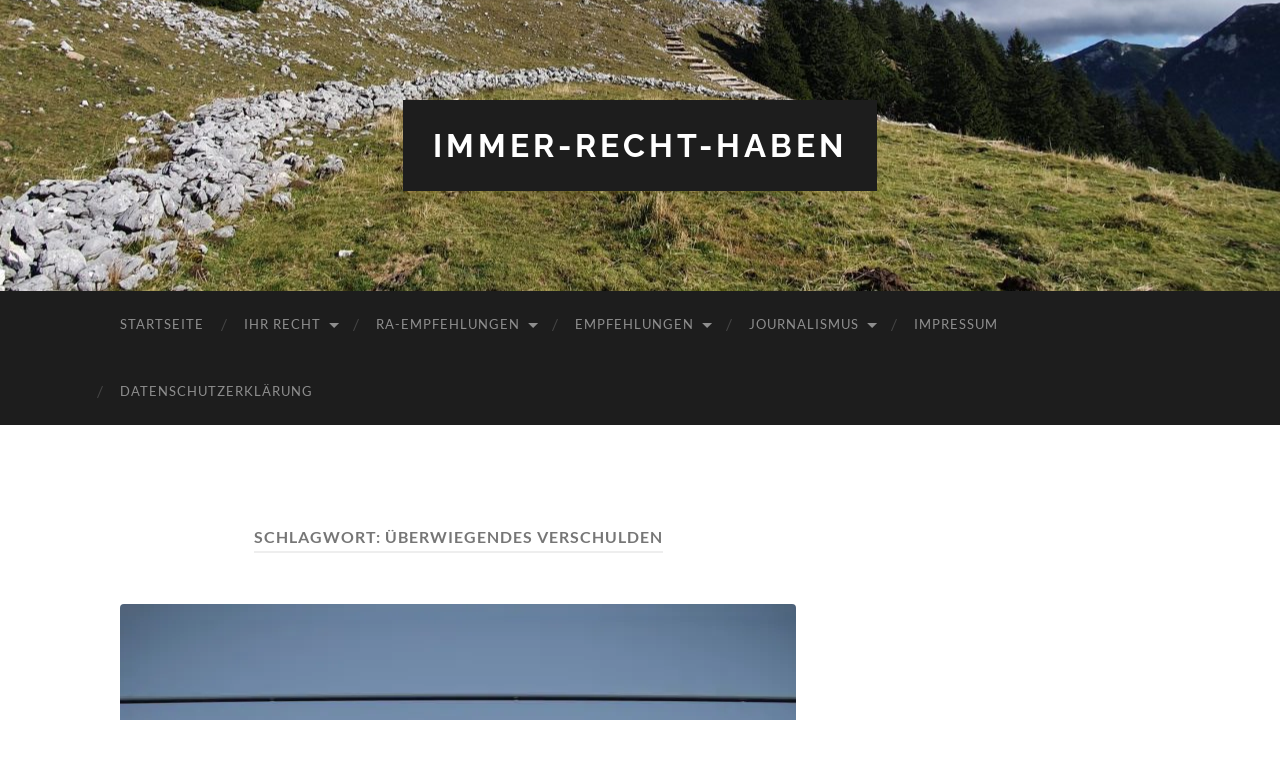

--- FILE ---
content_type: text/html; charset=UTF-8
request_url: https://immer-recht-haben.de/tag/ueberwiegendes-verschulden/
body_size: 30402
content:
<!DOCTYPE html>

<html lang="de">

	<head>

		<meta http-equiv="content-type" content="text/html" charset="UTF-8" />
		<meta name="viewport" content="width=device-width, initial-scale=1.0" >

		<link rel="profile" href="http://gmpg.org/xfn/11">

		<meta name='robots' content='index, follow, max-image-preview:large, max-snippet:-1, max-video-preview:-1' />

	<!-- This site is optimized with the Yoast SEO plugin v26.7 - https://yoast.com/wordpress/plugins/seo/ -->
	<title>überwiegendes Verschulden Archive - Immer-RECHT-Haben</title>
	<link rel="canonical" href="https://immer-recht-haben.de/tag/ueberwiegendes-verschulden/" />
	<meta property="og:locale" content="de_DE" />
	<meta property="og:type" content="article" />
	<meta property="og:title" content="überwiegendes Verschulden Archive - Immer-RECHT-Haben" />
	<meta property="og:url" content="https://immer-recht-haben.de/tag/ueberwiegendes-verschulden/" />
	<meta property="og:site_name" content="Immer-RECHT-Haben" />
	<meta name="twitter:card" content="summary_large_image" />
	<meta name="twitter:site" content="@BeckmannRa" />
	<script type="application/ld+json" class="yoast-schema-graph">{"@context":"https://schema.org","@graph":[{"@type":"CollectionPage","@id":"https://immer-recht-haben.de/tag/ueberwiegendes-verschulden/","url":"https://immer-recht-haben.de/tag/ueberwiegendes-verschulden/","name":"überwiegendes Verschulden Archive - Immer-RECHT-Haben","isPartOf":{"@id":"https://immer-recht-haben.de/#website"},"primaryImageOfPage":{"@id":"https://immer-recht-haben.de/tag/ueberwiegendes-verschulden/#primaryimage"},"image":{"@id":"https://immer-recht-haben.de/tag/ueberwiegendes-verschulden/#primaryimage"},"thumbnailUrl":"https://i0.wp.com/immer-recht-haben.de/wp-content/uploads/2023/04/Betriebsgefahr-Gefahr-Gefaehrdungshaftung-15-05-2023-scaled.jpg?fit=1707%2C2560&ssl=1","breadcrumb":{"@id":"https://immer-recht-haben.de/tag/ueberwiegendes-verschulden/#breadcrumb"},"inLanguage":"de"},{"@type":"ImageObject","inLanguage":"de","@id":"https://immer-recht-haben.de/tag/ueberwiegendes-verschulden/#primaryimage","url":"https://i0.wp.com/immer-recht-haben.de/wp-content/uploads/2023/04/Betriebsgefahr-Gefahr-Gefaehrdungshaftung-15-05-2023-scaled.jpg?fit=1707%2C2560&ssl=1","contentUrl":"https://i0.wp.com/immer-recht-haben.de/wp-content/uploads/2023/04/Betriebsgefahr-Gefahr-Gefaehrdungshaftung-15-05-2023-scaled.jpg?fit=1707%2C2560&ssl=1","width":1707,"height":2560,"caption":"Betriebsgefahr - wann gilt sie?"},{"@type":"BreadcrumbList","@id":"https://immer-recht-haben.de/tag/ueberwiegendes-verschulden/#breadcrumb","itemListElement":[{"@type":"ListItem","position":1,"name":"Startseite","item":"https://immer-recht-haben.de/"},{"@type":"ListItem","position":2,"name":"überwiegendes Verschulden"}]},{"@type":"WebSite","@id":"https://immer-recht-haben.de/#website","url":"https://immer-recht-haben.de/","name":"Immer-RECHT-Haben","description":"","publisher":{"@id":"https://immer-recht-haben.de/#/schema/person/812c8891292f115f69898cd355a070a5"},"potentialAction":[{"@type":"SearchAction","target":{"@type":"EntryPoint","urlTemplate":"https://immer-recht-haben.de/?s={search_term_string}"},"query-input":{"@type":"PropertyValueSpecification","valueRequired":true,"valueName":"search_term_string"}}],"inLanguage":"de"},{"@type":["Person","Organization"],"@id":"https://immer-recht-haben.de/#/schema/person/812c8891292f115f69898cd355a070a5","name":"Ralf Beckmann","image":{"@type":"ImageObject","inLanguage":"de","@id":"https://immer-recht-haben.de/#/schema/person/image/","url":"https://immer-recht-haben.de/wp-content/uploads/2022/12/20221025_141653-scaled.jpg","contentUrl":"https://immer-recht-haben.de/wp-content/uploads/2022/12/20221025_141653-scaled.jpg","width":2560,"height":1440,"caption":"Ralf Beckmann"},"logo":{"@id":"https://immer-recht-haben.de/#/schema/person/image/"},"sameAs":["http://immer-recht-haben.de","https://www.facebook.com/ImmerRechtHaben","https://www.instagram.com/immer_recht_haben/","https://www.linkedin.com/in/ralf-beckmann-a6485550/","https://x.com/BeckmannRa"]}]}</script>
	<!-- / Yoast SEO plugin. -->


<link rel='dns-prefetch' href='//www.googletagmanager.com' />
<link rel='dns-prefetch' href='//stats.wp.com' />
<link rel='dns-prefetch' href='//pagead2.googlesyndication.com' />
<link rel='preconnect' href='//i0.wp.com' />
<link rel='preconnect' href='//c0.wp.com' />
<link rel="alternate" type="application/rss+xml" title="Immer-RECHT-Haben &raquo; Feed" href="https://immer-recht-haben.de/feed/" />
<link rel="alternate" type="application/rss+xml" title="Immer-RECHT-Haben &raquo; Kommentar-Feed" href="https://immer-recht-haben.de/comments/feed/" />
<style>[consent-id]:not(.rcb-content-blocker):not([consent-transaction-complete]):not([consent-visual-use-parent^="children:"]):not([consent-confirm]){opacity:0!important;}
.rcb-content-blocker+.rcb-content-blocker-children-fallback~*{display:none!important;}</style><link rel="preload" href="https://immer-recht-haben.de/wp-content/d4496005f189d5abe44ed64ddcaa7182/dist/717116709.js?ver=975c5defe73b4b2fde03afbaa384a541" as="script" />
<link rel="preload" href="https://immer-recht-haben.de/wp-content/d4496005f189d5abe44ed64ddcaa7182/dist/656335790.js?ver=64a64f3ab0d5ab261ad8ca6eebf70126" as="script" />
<link rel="preload" href="https://immer-recht-haben.de/wp-content/plugins/real-cookie-banner/public/lib/animate.css/animate.min.css?ver=4.1.1" as="style" />
<link rel="alternate" type="application/rss+xml" title="Immer-RECHT-Haben &raquo; überwiegendes Verschulden Schlagwort-Feed" href="https://immer-recht-haben.de/tag/ueberwiegendes-verschulden/feed/" />
<script data-cfasync="false" type="text/javascript" defer src="https://immer-recht-haben.de/wp-content/d4496005f189d5abe44ed64ddcaa7182/dist/717116709.js?ver=975c5defe73b4b2fde03afbaa384a541" id="real-cookie-banner-vendor-real-cookie-banner-banner-js"></script>
<script type="application/json" data-skip-lazy-load="js-extra" data-skip-moving="true" data-no-defer nitro-exclude data-alt-type="application/ld+json" data-dont-merge data-wpmeteor-nooptimize="true" data-cfasync="false" id="af746fe756c9ab21291f3bc23d0f008f01-js-extra">{"slug":"real-cookie-banner","textDomain":"real-cookie-banner","version":"5.2.10","restUrl":"https:\/\/immer-recht-haben.de\/wp-json\/real-cookie-banner\/v1\/","restNamespace":"real-cookie-banner\/v1","restPathObfuscateOffset":"9fcc02b3eb4634cd","restRoot":"https:\/\/immer-recht-haben.de\/wp-json\/","restQuery":{"_v":"5.2.10","_locale":"user"},"restNonce":"42036fbb7a","restRecreateNonceEndpoint":"https:\/\/immer-recht-haben.de\/wp-admin\/admin-ajax.php?action=rest-nonce","publicUrl":"https:\/\/immer-recht-haben.de\/wp-content\/plugins\/real-cookie-banner\/public\/","chunkFolder":"dist","chunksLanguageFolder":"https:\/\/immer-recht-haben.de\/wp-content\/languages\/mo-cache\/real-cookie-banner\/","chunks":{"chunk-config-tab-blocker.lite.js":["de_DE-83d48f038e1cf6148175589160cda67e","de_DE-e5c2f3318cd06f18a058318f5795a54b","de_DE-76129424d1eb6744d17357561a128725","de_DE-d3d8ada331df664d13fa407b77bc690b"],"chunk-config-tab-blocker.pro.js":["de_DE-ddf5ae983675e7b6eec2afc2d53654a2","de_DE-487d95eea292aab22c80aa3ae9be41f0","de_DE-ab0e642081d4d0d660276c9cebfe9f5d","de_DE-0f5f6074a855fa677e6086b82145bd50"],"chunk-config-tab-consent.lite.js":["de_DE-3823d7521a3fc2857511061e0d660408"],"chunk-config-tab-consent.pro.js":["de_DE-9cb9ecf8c1e8ce14036b5f3a5e19f098"],"chunk-config-tab-cookies.lite.js":["de_DE-1a51b37d0ef409906245c7ed80d76040","de_DE-e5c2f3318cd06f18a058318f5795a54b","de_DE-76129424d1eb6744d17357561a128725"],"chunk-config-tab-cookies.pro.js":["de_DE-572ee75deed92e7a74abba4b86604687","de_DE-487d95eea292aab22c80aa3ae9be41f0","de_DE-ab0e642081d4d0d660276c9cebfe9f5d"],"chunk-config-tab-dashboard.lite.js":["de_DE-f843c51245ecd2b389746275b3da66b6"],"chunk-config-tab-dashboard.pro.js":["de_DE-ae5ae8f925f0409361cfe395645ac077"],"chunk-config-tab-import.lite.js":["de_DE-66df94240f04843e5a208823e466a850"],"chunk-config-tab-import.pro.js":["de_DE-e5fee6b51986d4ff7a051d6f6a7b076a"],"chunk-config-tab-licensing.lite.js":["de_DE-e01f803e4093b19d6787901b9591b5a6"],"chunk-config-tab-licensing.pro.js":["de_DE-4918ea9704f47c2055904e4104d4ffba"],"chunk-config-tab-scanner.lite.js":["de_DE-b10b39f1099ef599835c729334e38429"],"chunk-config-tab-scanner.pro.js":["de_DE-752a1502ab4f0bebfa2ad50c68ef571f"],"chunk-config-tab-settings.lite.js":["de_DE-37978e0b06b4eb18b16164a2d9c93a2c"],"chunk-config-tab-settings.pro.js":["de_DE-e59d3dcc762e276255c8989fbd1f80e3"],"chunk-config-tab-tcf.lite.js":["de_DE-4f658bdbf0aa370053460bc9e3cd1f69","de_DE-e5c2f3318cd06f18a058318f5795a54b","de_DE-d3d8ada331df664d13fa407b77bc690b"],"chunk-config-tab-tcf.pro.js":["de_DE-e1e83d5b8a28f1f91f63b9de2a8b181a","de_DE-487d95eea292aab22c80aa3ae9be41f0","de_DE-0f5f6074a855fa677e6086b82145bd50"]},"others":{"customizeValuesBanner":"{\"layout\":{\"type\":\"banner\",\"maxHeightEnabled\":false,\"maxHeight\":740,\"dialogMaxWidth\":530,\"dialogPosition\":\"middleCenter\",\"dialogMargin\":[0,0,0,0],\"bannerPosition\":\"bottom\",\"bannerMaxWidth\":1024,\"dialogBorderRadius\":3,\"borderRadius\":5,\"animationIn\":\"slideInUp\",\"animationInDuration\":500,\"animationInOnlyMobile\":true,\"animationOut\":\"none\",\"animationOutDuration\":500,\"animationOutOnlyMobile\":true,\"overlay\":false,\"overlayBg\":\"#000000\",\"overlayBgAlpha\":38,\"overlayBlur\":2},\"decision\":{\"acceptAll\":\"button\",\"acceptEssentials\":\"button\",\"showCloseIcon\":false,\"acceptIndividual\":\"link\",\"buttonOrder\":\"all,essential,save,individual\",\"showGroups\":false,\"groupsFirstView\":false,\"saveButton\":\"always\"},\"design\":{\"bg\":\"#ffffff\",\"textAlign\":\"left\",\"linkTextDecoration\":\"underline\",\"borderWidth\":0,\"borderColor\":\"#ffffff\",\"fontSize\":13,\"fontColor\":\"#2b2b2b\",\"fontInheritFamily\":true,\"fontFamily\":\"Arial, Helvetica, sans-serif\",\"fontWeight\":\"normal\",\"boxShadowEnabled\":true,\"boxShadowOffsetX\":0,\"boxShadowOffsetY\":0,\"boxShadowBlurRadius\":17,\"boxShadowSpreadRadius\":0,\"boxShadowColor\":\"#000000\",\"boxShadowColorAlpha\":20},\"headerDesign\":{\"inheritBg\":true,\"bg\":\"#f4f4f4\",\"inheritTextAlign\":true,\"textAlign\":\"center\",\"padding\":[17,20,15,20],\"logo\":\"\",\"logoRetina\":\"\",\"logoMaxHeight\":40,\"logoPosition\":\"left\",\"logoMargin\":[5,15,5,15],\"fontSize\":20,\"fontColor\":\"#2b2b2b\",\"fontInheritFamily\":true,\"fontFamily\":\"Arial, Helvetica, sans-serif\",\"fontWeight\":\"normal\",\"borderWidth\":1,\"borderColor\":\"#efefef\"},\"bodyDesign\":{\"padding\":[15,20,5,20],\"descriptionInheritFontSize\":true,\"descriptionFontSize\":13,\"dottedGroupsInheritFontSize\":true,\"dottedGroupsFontSize\":13,\"dottedGroupsBulletColor\":\"#15779b\",\"teachingsInheritTextAlign\":true,\"teachingsTextAlign\":\"center\",\"teachingsSeparatorActive\":true,\"teachingsSeparatorWidth\":50,\"teachingsSeparatorHeight\":1,\"teachingsSeparatorColor\":\"#15779b\",\"teachingsInheritFontSize\":false,\"teachingsFontSize\":12,\"teachingsInheritFontColor\":false,\"teachingsFontColor\":\"#7c7c7c\",\"accordionMargin\":[10,0,5,0],\"accordionPadding\":[5,10,5,10],\"accordionArrowType\":\"outlined\",\"accordionArrowColor\":\"#15779b\",\"accordionBg\":\"#ffffff\",\"accordionActiveBg\":\"#f9f9f9\",\"accordionHoverBg\":\"#efefef\",\"accordionBorderWidth\":1,\"accordionBorderColor\":\"#efefef\",\"accordionTitleFontSize\":12,\"accordionTitleFontColor\":\"#2b2b2b\",\"accordionTitleFontWeight\":\"normal\",\"accordionDescriptionMargin\":[5,0,0,0],\"accordionDescriptionFontSize\":12,\"accordionDescriptionFontColor\":\"#757575\",\"accordionDescriptionFontWeight\":\"normal\",\"acceptAllOneRowLayout\":false,\"acceptAllPadding\":[10,10,10,10],\"acceptAllBg\":\"#15779b\",\"acceptAllTextAlign\":\"center\",\"acceptAllFontSize\":18,\"acceptAllFontColor\":\"#ffffff\",\"acceptAllFontWeight\":\"normal\",\"acceptAllBorderWidth\":0,\"acceptAllBorderColor\":\"#000000\",\"acceptAllHoverBg\":\"#11607d\",\"acceptAllHoverFontColor\":\"#ffffff\",\"acceptAllHoverBorderColor\":\"#000000\",\"acceptEssentialsUseAcceptAll\":true,\"acceptEssentialsButtonType\":\"\",\"acceptEssentialsPadding\":[10,10,10,10],\"acceptEssentialsBg\":\"#efefef\",\"acceptEssentialsTextAlign\":\"center\",\"acceptEssentialsFontSize\":18,\"acceptEssentialsFontColor\":\"#0a0a0a\",\"acceptEssentialsFontWeight\":\"normal\",\"acceptEssentialsBorderWidth\":0,\"acceptEssentialsBorderColor\":\"#000000\",\"acceptEssentialsHoverBg\":\"#e8e8e8\",\"acceptEssentialsHoverFontColor\":\"#000000\",\"acceptEssentialsHoverBorderColor\":\"#000000\",\"acceptIndividualPadding\":[5,5,5,5],\"acceptIndividualBg\":\"#ffffff\",\"acceptIndividualTextAlign\":\"center\",\"acceptIndividualFontSize\":15,\"acceptIndividualFontColor\":\"#15779b\",\"acceptIndividualFontWeight\":\"normal\",\"acceptIndividualBorderWidth\":0,\"acceptIndividualBorderColor\":\"#000000\",\"acceptIndividualHoverBg\":\"#ffffff\",\"acceptIndividualHoverFontColor\":\"#11607d\",\"acceptIndividualHoverBorderColor\":\"#000000\"},\"footerDesign\":{\"poweredByLink\":true,\"inheritBg\":false,\"bg\":\"#fcfcfc\",\"inheritTextAlign\":true,\"textAlign\":\"center\",\"padding\":[10,20,12,20],\"fontSize\":14,\"fontColor\":\"#7c7c7c\",\"fontInheritFamily\":true,\"fontFamily\":\"Arial, Helvetica, sans-serif\",\"fontWeight\":\"normal\",\"hoverFontColor\":\"#2b2b2b\",\"borderWidth\":1,\"borderColor\":\"#efefef\",\"languageSwitcher\":\"flags\"},\"texts\":{\"headline\":\"Privatsph\\u00e4re-Einstellungen\",\"description\":\"Wir verwenden Cookies und \\u00e4hnliche Technologien auf unserer Website und verarbeiten personenbezogene Daten von dir (z.B. IP-Adresse), um z.B. Inhalte und Anzeigen zu personalisieren, Medien von Drittanbietern einzubinden oder Zugriffe auf unsere Website zu analysieren. Die Datenverarbeitung kann auch erst in Folge gesetzter Cookies stattfinden. Wir teilen diese Daten mit Dritten, die wir in den Privatsph\\u00e4re-Einstellungen benennen.<br \\\/><br \\\/>Die Datenverarbeitung kann mit deiner Einwilligung oder auf Basis eines berechtigten Interesses erfolgen, dem du in den Privatsph\\u00e4re-Einstellungen widersprechen kannst. Du hast das Recht, nicht einzuwilligen und deine Einwilligung zu einem sp\\u00e4teren Zeitpunkt zu \\u00e4ndern oder zu widerrufen. Weitere Informationen zur Verwendung deiner Daten findest du in unserer {{privacyPolicy}}Datenschutzerkl\\u00e4rung{{\\\/privacyPolicy}}.\",\"acceptAll\":\"Alle akzeptieren\",\"acceptEssentials\":\"Weiter ohne Einwilligung\",\"acceptIndividual\":\"Privatsph\\u00e4re-Einstellungen individuell festlegen\",\"poweredBy\":\"5\",\"dataProcessingInUnsafeCountries\":\"Einige Services verarbeiten personenbezogene Daten in unsicheren Drittl\\u00e4ndern. Mit deiner Einwilligung stimmst du auch der Datenverarbeitung gekennzeichneter Services gem\\u00e4\\u00df {{legalBasis}} zu, mit Risiken wie unzureichenden Rechtsmitteln, unbefugtem Zugriff durch Beh\\u00f6rden ohne Information oder Widerspruchsm\\u00f6glichkeit, unbefugter Weitergabe an Dritte und unzureichenden Datensicherheitsma\\u00dfnahmen.\",\"ageNoticeBanner\":\"Du bist unter {{minAge}} Jahre alt? Dann kannst du nicht in optionale Services einwilligen. Du kannst deine Eltern oder Erziehungsberechtigten bitten, mit dir in diese Services einzuwilligen.\",\"ageNoticeBlocker\":\"Du bist unter {{minAge}} Jahre alt? Leider darfst du in diesen Service nicht selbst einwilligen, um diese Inhalte zu sehen. Bitte deine Eltern oder Erziehungsberechtigten, in den Service mit dir einzuwilligen!\",\"listServicesNotice\":\"Wenn du alle Services akzeptierst, erlaubst du, dass {{services}} geladen werden. Diese sind nach ihrem Zweck in Gruppen {{serviceGroups}} unterteilt (Zugeh\\u00f6rigkeit durch hochgestellte Zahlen gekennzeichnet).\",\"listServicesLegitimateInterestNotice\":\"Au\\u00dferdem werden {{services}} auf der Grundlage eines berechtigten Interesses geladen.\",\"consentForwardingExternalHosts\":\"Deine Einwilligung gilt auch auf {{websites}}.\",\"blockerHeadline\":\"{{name}} aufgrund von Privatsph\\u00e4re-Einstellungen blockiert\",\"blockerLinkShowMissing\":\"Zeige alle Services, in die du noch einwilligen musst\",\"blockerLoadButton\":\"Services akzeptieren und Inhalte laden\",\"blockerAcceptInfo\":\"Wenn du die blockierten Inhalte l\\u00e4dst, werden deine Datenschutzeinstellungen angepasst. Inhalte aus diesem Service werden in Zukunft nicht mehr blockiert.\",\"stickyHistory\":\"Historie der Privatsph\\u00e4re-Einstellungen\",\"stickyRevoke\":\"Einwilligungen widerrufen\",\"stickyRevokeSuccessMessage\":\"Du hast die Einwilligung f\\u00fcr Services mit dessen Cookies und Verarbeitung personenbezogener Daten erfolgreich widerrufen. Die Seite wird jetzt neu geladen!\",\"stickyChange\":\"Privatsph\\u00e4re-Einstellungen \\u00e4ndern\"},\"individualLayout\":{\"inheritDialogMaxWidth\":false,\"dialogMaxWidth\":970,\"inheritBannerMaxWidth\":false,\"bannerMaxWidth\":1980,\"descriptionTextAlign\":\"left\"},\"group\":{\"checkboxBg\":\"#f0f0f0\",\"checkboxBorderWidth\":1,\"checkboxBorderColor\":\"#d2d2d2\",\"checkboxActiveColor\":\"#ffffff\",\"checkboxActiveBg\":\"#15779b\",\"checkboxActiveBorderColor\":\"#11607d\",\"groupInheritBg\":true,\"groupBg\":\"#f4f4f4\",\"groupPadding\":[15,15,15,15],\"groupSpacing\":10,\"groupBorderRadius\":5,\"groupBorderWidth\":1,\"groupBorderColor\":\"#f4f4f4\",\"headlineFontSize\":16,\"headlineFontWeight\":\"normal\",\"headlineFontColor\":\"#2b2b2b\",\"descriptionFontSize\":14,\"descriptionFontColor\":\"#7c7c7c\",\"linkColor\":\"#7c7c7c\",\"linkHoverColor\":\"#2b2b2b\",\"detailsHideLessRelevant\":true},\"saveButton\":{\"useAcceptAll\":true,\"type\":\"button\",\"padding\":[10,10,10,10],\"bg\":\"#efefef\",\"textAlign\":\"center\",\"fontSize\":18,\"fontColor\":\"#0a0a0a\",\"fontWeight\":\"normal\",\"borderWidth\":0,\"borderColor\":\"#000000\",\"hoverBg\":\"#e8e8e8\",\"hoverFontColor\":\"#000000\",\"hoverBorderColor\":\"#000000\"},\"individualTexts\":{\"headline\":\"Individuelle Privatsph\\u00e4re-Einstellungen\",\"description\":\"Wir verwenden Cookies und \\u00e4hnliche Technologien auf unserer Website und verarbeiten personenbezogene Daten von dir (z.B. IP-Adresse), um z.B. Inhalte und Anzeigen zu personalisieren, Medien von Drittanbietern einzubinden oder Zugriffe auf unsere Website zu analysieren. Die Datenverarbeitung kann auch erst in Folge gesetzter Cookies stattfinden. Wir teilen diese Daten mit Dritten, die wir in den Privatsph\\u00e4re-Einstellungen benennen.<br \\\/><br \\\/>Die Datenverarbeitung kann mit deiner Einwilligung oder auf Basis eines berechtigten Interesses erfolgen, dem du in den Privatsph\\u00e4re-Einstellungen widersprechen kannst. Du hast das Recht, nicht einzuwilligen und deine Einwilligung zu einem sp\\u00e4teren Zeitpunkt zu \\u00e4ndern oder zu widerrufen. Weitere Informationen zur Verwendung deiner Daten findest du in unserer {{privacyPolicy}}Datenschutzerkl\\u00e4rung{{\\\/privacyPolicy}}.<br \\\/><br \\\/>Im Folgenden findest du eine \\u00dcbersicht \\u00fcber alle Services, die von dieser Website genutzt werden. Du kannst dir detaillierte Informationen zu jedem Service ansehen und ihm einzeln zustimmen oder von deinem Widerspruchsrecht Gebrauch machen.\",\"save\":\"Individuelle Auswahlen speichern\",\"showMore\":\"Service-Informationen anzeigen\",\"hideMore\":\"Service-Informationen ausblenden\",\"postamble\":\"\"},\"mobile\":{\"enabled\":true,\"maxHeight\":400,\"hideHeader\":false,\"alignment\":\"bottom\",\"scalePercent\":90,\"scalePercentVertical\":-50},\"sticky\":{\"enabled\":true,\"animationsEnabled\":true,\"alignment\":\"left\",\"bubbleBorderRadius\":50,\"icon\":\"fingerprint\",\"iconCustom\":\"\",\"iconCustomRetina\":\"\",\"iconSize\":30,\"iconColor\":\"#ffffff\",\"bubbleMargin\":[10,20,20,20],\"bubblePadding\":15,\"bubbleBg\":\"#15779b\",\"bubbleBorderWidth\":0,\"bubbleBorderColor\":\"#10556f\",\"boxShadowEnabled\":true,\"boxShadowOffsetX\":0,\"boxShadowOffsetY\":2,\"boxShadowBlurRadius\":5,\"boxShadowSpreadRadius\":1,\"boxShadowColor\":\"#105b77\",\"boxShadowColorAlpha\":40,\"bubbleHoverBg\":\"#ffffff\",\"bubbleHoverBorderColor\":\"#000000\",\"hoverIconColor\":\"#000000\",\"hoverIconCustom\":\"\",\"hoverIconCustomRetina\":\"\",\"menuFontSize\":16,\"menuBorderRadius\":5,\"menuItemSpacing\":10,\"menuItemPadding\":[5,10,5,10]},\"customCss\":{\"css\":\"\",\"antiAdBlocker\":\"y\"}}","isPro":false,"showProHints":false,"proUrl":"https:\/\/devowl.io\/de\/go\/real-cookie-banner?source=rcb-lite","showLiteNotice":true,"frontend":{"groups":"[{\"id\":7,\"name\":\"Essenziell\",\"slug\":\"essenziell\",\"description\":\"Essenzielle Services sind f\\u00fcr die grundlegende Funktionalit\\u00e4t der Website erforderlich. Sie enthalten nur technisch notwendige Services. Diesen Services kann nicht widersprochen werden.\",\"isEssential\":true,\"isDefault\":true,\"items\":[{\"id\":39,\"name\":\"Real Cookie Banner\",\"purpose\":\"Real Cookie Banner bittet Website-Besucher um die Einwilligung zum Setzen von Cookies und zur Verarbeitung personenbezogener Daten. Dazu wird jedem Website-Besucher eine UUID (pseudonyme Identifikation des Nutzers) zugewiesen, die bis zum Ablauf des Cookies zur Speicherung der Einwilligung g\\u00fcltig ist. Cookies werden dazu verwendet, um zu testen, ob Cookies gesetzt werden k\\u00f6nnen, um Referenz auf die dokumentierte Einwilligung zu speichern, um zu speichern, in welche Services aus welchen Service-Gruppen der Besucher eingewilligt hat, und, falls Einwilligung nach dem Transparency & Consent Framework (TCF) eingeholt werden, um die Einwilligungen in TCF Partner, Zwecke, besondere Zwecke, Funktionen und besondere Funktionen zu speichern. Im Rahmen der Darlegungspflicht nach DSGVO wird die erhobene Einwilligung vollumf\\u00e4nglich dokumentiert. Dazu z\\u00e4hlt neben den Services und Service-Gruppen, in welche der Besucher eingewilligt hat, und falls Einwilligung nach dem TCF Standard eingeholt werden, in welche TCF Partner, Zwecke und Funktionen der Besucher eingewilligt hat, alle Einstellungen des Cookie Banners zum Zeitpunkt der Einwilligung als auch die technischen Umst\\u00e4nde (z.B. Gr\\u00f6\\u00dfe des Sichtbereichs bei der Einwilligung) und die Nutzerinteraktionen (z.B. Klick auf Buttons), die zur Einwilligung gef\\u00fchrt haben. Die Einwilligung wird pro Sprache einmal erhoben.\",\"providerContact\":{\"phone\":\"\",\"email\":\"\",\"link\":\"\"},\"isProviderCurrentWebsite\":true,\"provider\":\"Immer-RECHT-Haben\",\"uniqueName\":\"real-cookie-banner\",\"isEmbeddingOnlyExternalResources\":false,\"legalBasis\":\"legal-requirement\",\"dataProcessingInCountries\":[],\"dataProcessingInCountriesSpecialTreatments\":[],\"technicalDefinitions\":[{\"type\":\"http\",\"name\":\"real_cookie_banner*\",\"host\":\".immer-recht-haben.de\",\"duration\":365,\"durationUnit\":\"d\",\"isSessionDuration\":false,\"purpose\":\"Eindeutiger Identifikator f\\u00fcr die Einwilligung, aber nicht f\\u00fcr den Website-Besucher. Revisionshash f\\u00fcr die Einstellungen des Cookie-Banners (Texte, Farben, Funktionen, Servicegruppen, Dienste, Content Blocker usw.). IDs f\\u00fcr eingewilligte Services und Service-Gruppen.\"},{\"type\":\"http\",\"name\":\"real_cookie_banner*-tcf\",\"host\":\".immer-recht-haben.de\",\"duration\":365,\"durationUnit\":\"d\",\"isSessionDuration\":false,\"purpose\":\"Im Rahmen von TCF gesammelte Einwilligungen, die im TC-String-Format gespeichert werden, einschlie\\u00dflich TCF-Vendoren, -Zwecke, -Sonderzwecke, -Funktionen und -Sonderfunktionen.\"},{\"type\":\"http\",\"name\":\"real_cookie_banner*-gcm\",\"host\":\".immer-recht-haben.de\",\"duration\":365,\"durationUnit\":\"d\",\"isSessionDuration\":false,\"purpose\":\"Die im Google Consent Mode gesammelten Einwilligungen in die verschiedenen Einwilligungstypen (Zwecke) werden f\\u00fcr alle mit dem Google Consent Mode kompatiblen Services gespeichert.\"},{\"type\":\"http\",\"name\":\"real_cookie_banner-test\",\"host\":\".immer-recht-haben.de\",\"duration\":365,\"durationUnit\":\"d\",\"isSessionDuration\":false,\"purpose\":\"Cookie, der gesetzt wurde, um die Funktionalit\\u00e4t von HTTP-Cookies zu testen. Wird sofort nach dem Test gel\\u00f6scht.\"},{\"type\":\"local\",\"name\":\"real_cookie_banner*\",\"host\":\"https:\\\/\\\/immer-recht-haben.de\",\"duration\":1,\"durationUnit\":\"d\",\"isSessionDuration\":false,\"purpose\":\"Eindeutiger Identifikator f\\u00fcr die Einwilligung, aber nicht f\\u00fcr den Website-Besucher. Revisionshash f\\u00fcr die Einstellungen des Cookie-Banners (Texte, Farben, Funktionen, Service-Gruppen, Services, Content Blocker usw.). IDs f\\u00fcr eingewilligte Services und Service-Gruppen. Wird nur solange gespeichert, bis die Einwilligung auf dem Website-Server dokumentiert ist.\"},{\"type\":\"local\",\"name\":\"real_cookie_banner*-tcf\",\"host\":\"https:\\\/\\\/immer-recht-haben.de\",\"duration\":1,\"durationUnit\":\"d\",\"isSessionDuration\":false,\"purpose\":\"Im Rahmen von TCF gesammelte Einwilligungen werden im TC-String-Format gespeichert, einschlie\\u00dflich TCF Vendoren, Zwecke, besondere Zwecke, Funktionen und besondere Funktionen. Wird nur solange gespeichert, bis die Einwilligung auf dem Website-Server dokumentiert ist.\"},{\"type\":\"local\",\"name\":\"real_cookie_banner*-gcm\",\"host\":\"https:\\\/\\\/immer-recht-haben.de\",\"duration\":1,\"durationUnit\":\"d\",\"isSessionDuration\":false,\"purpose\":\"Im Rahmen des Google Consent Mode erfasste Einwilligungen werden f\\u00fcr alle mit dem Google Consent Mode kompatiblen Services in Einwilligungstypen (Zwecke) gespeichert. Wird nur solange gespeichert, bis die Einwilligung auf dem Website-Server dokumentiert ist.\"},{\"type\":\"local\",\"name\":\"real_cookie_banner-consent-queue*\",\"host\":\"https:\\\/\\\/immer-recht-haben.de\",\"duration\":1,\"durationUnit\":\"d\",\"isSessionDuration\":false,\"purpose\":\"Lokale Zwischenspeicherung (Caching) der Auswahl im Cookie-Banner, bis der Server die Einwilligung dokumentiert; Dokumentation periodisch oder bei Seitenwechseln versucht, wenn der Server nicht verf\\u00fcgbar oder \\u00fcberlastet ist.\"}],\"codeDynamics\":[],\"providerPrivacyPolicyUrl\":\"https:\\\/\\\/immer-recht-haben.de\\\/privacy-policy\\\/\",\"providerLegalNoticeUrl\":\"\",\"tagManagerOptInEventName\":\"\",\"tagManagerOptOutEventName\":\"\",\"googleConsentModeConsentTypes\":[],\"executePriority\":10,\"codeOptIn\":\"\",\"executeCodeOptInWhenNoTagManagerConsentIsGiven\":false,\"codeOptOut\":\"\",\"executeCodeOptOutWhenNoTagManagerConsentIsGiven\":false,\"deleteTechnicalDefinitionsAfterOptOut\":false,\"codeOnPageLoad\":\"\",\"presetId\":\"real-cookie-banner\"}]}]","links":[{"id":708,"label":"Datenschutzerkl\u00e4rung","pageType":"privacyPolicy","isExternalUrl":false,"pageId":3,"url":"https:\/\/immer-recht-haben.de\/privacy-policy\/","hideCookieBanner":true,"isTargetBlank":true},{"id":709,"label":"Impressum","pageType":"legalNotice","isExternalUrl":false,"pageId":19,"url":"https:\/\/immer-recht-haben.de\/impressum\/","hideCookieBanner":true,"isTargetBlank":true}],"websiteOperator":{"address":"Hauptstra\u00dfe 3a, 83730 Fischbachau - Germany","country":"DE","contactEmail":"base64-encoded:cmEtYmVja21hbm5AdC1vbmxpbmUuZGU=","contactPhone":"+49 170 2154812","contactFormUrl":false},"blocker":[],"languageSwitcher":[],"predefinedDataProcessingInSafeCountriesLists":{"GDPR":["AT","BE","BG","HR","CY","CZ","DK","EE","FI","FR","DE","GR","HU","IE","IS","IT","LI","LV","LT","LU","MT","NL","NO","PL","PT","RO","SK","SI","ES","SE"],"DSG":["CH"],"GDPR+DSG":[],"ADEQUACY_EU":["AD","AR","CA","FO","GG","IL","IM","JP","JE","NZ","KR","CH","GB","UY","US"],"ADEQUACY_CH":["DE","AD","AR","AT","BE","BG","CA","CY","HR","DK","ES","EE","FI","FR","GI","GR","GG","HU","IM","FO","IE","IS","IL","IT","JE","LV","LI","LT","LU","MT","MC","NO","NZ","NL","PL","PT","CZ","RO","GB","SK","SI","SE","UY","US"]},"decisionCookieName":"real_cookie_banner-v:3_blog:1_path:3902875","revisionHash":"be28e0720190b2ed074ecd2b2203af13","territorialLegalBasis":["gdpr-eprivacy"],"setCookiesViaManager":"none","isRespectDoNotTrack":false,"failedConsentDocumentationHandling":"essentials","isAcceptAllForBots":true,"isDataProcessingInUnsafeCountries":false,"isAgeNotice":true,"ageNoticeAgeLimit":16,"isListServicesNotice":true,"isBannerLessConsent":false,"isTcf":false,"isGcm":false,"isGcmListPurposes":false,"hasLazyData":false},"anonymousContentUrl":"https:\/\/immer-recht-haben.de\/wp-content\/d4496005f189d5abe44ed64ddcaa7182\/dist\/","anonymousHash":"d4496005f189d5abe44ed64ddcaa7182","hasDynamicPreDecisions":false,"isLicensed":true,"isDevLicense":false,"multilingualSkipHTMLForTag":"","isCurrentlyInTranslationEditorPreview":false,"defaultLanguage":"","currentLanguage":"","activeLanguages":[],"context":"","iso3166OneAlpha2":{"AF":"Afghanistan","AL":"Albanien","DZ":"Algerien","AS":"Amerikanisch-Samoa","AD":"Andorra","AO":"Angola","AI":"Anguilla","AQ":"Antarktis","AG":"Antigua und Barbuda","AR":"Argentinien","AM":"Armenien","AW":"Aruba","AZ":"Aserbaidschan","AU":"Australien","BS":"Bahamas","BH":"Bahrain","BD":"Bangladesch","BB":"Barbados","BY":"Belarus","BE":"Belgien","BZ":"Belize","BJ":"Benin","BM":"Bermuda","BT":"Bhutan","BO":"Bolivien","BA":"Bosnien und Herzegowina","BW":"Botswana","BV":"Bouvetinsel","BR":"Brasilien","IO":"Britisches Territorium im Indischen Ozean","BN":"Brunei Darussalam","BG":"Bulgarien","BF":"Burkina Faso","BI":"Burundi","CL":"Chile","CN":"China","CK":"Cookinseln","CR":"Costa Rica","CW":"Cura\u00e7ao","DE":"Deutschland","LA":"Die Laotische Demokratische Volksrepublik","DM":"Dominica","DO":"Dominikanische Republik","DJ":"Dschibuti","DK":"D\u00e4nemark","EC":"Ecuador","SV":"El Salvador","ER":"Eritrea","EE":"Estland","FK":"Falklandinseln (Malwinen)","FJ":"Fidschi","FI":"Finnland","FR":"Frankreich","GF":"Franz\u00f6sisch-Guayana","PF":"Franz\u00f6sisch-Polynesien","TF":"Franz\u00f6sische S\u00fcd- und Antarktisgebiete","FO":"F\u00e4r\u00f6er Inseln","FM":"F\u00f6derierte Staaten von Mikronesien","GA":"Gabun","GM":"Gambia","GE":"Georgien","GH":"Ghana","GI":"Gibraltar","GD":"Grenada","GR":"Griechenland","GL":"Gr\u00f6nland","GP":"Guadeloupe","GU":"Guam","GT":"Guatemala","GG":"Guernsey","GN":"Guinea","GW":"Guinea-Bissau","GY":"Guyana","HT":"Haiti","HM":"Heard und die McDonaldinseln","VA":"Heiliger Stuhl (Staat Vatikanstadt)","HN":"Honduras","HK":"Hong Kong","IN":"Indien","ID":"Indonesien","IQ":"Irak","IE":"Irland","IR":"Islamische Republik Iran","IS":"Island","IM":"Isle of Man","IL":"Israel","IT":"Italien","JM":"Jamaika","JP":"Japan","YE":"Jemen","JE":"Jersey","JO":"Jordanien","VG":"Jungferninseln, Britisch","VI":"Jungferninseln, U.S.","KY":"Kaimaninseln","KH":"Kambodscha","CM":"Kamerun","CA":"Kanada","CV":"Kap Verde","BQ":"Karibischen Niederlande","KZ":"Kasachstan","QA":"Katar","KE":"Kenia","KG":"Kirgisistan","KI":"Kiribati","UM":"Kleinere Inselbesitzungen der Vereinigten Staaten","CC":"Kokosinseln","CO":"Kolumbien","KM":"Komoren","CG":"Kongo","CD":"Kongo, Demokratische Republik","KR":"Korea","XK":"Kosovo","HR":"Kroatien","CU":"Kuba","KW":"Kuwait","LS":"Lesotho","LV":"Lettland","LB":"Libanon","LR":"Liberia","LY":"Libysch-Arabische Dschamahirija","LI":"Liechtenstein","LT":"Litauen","LU":"Luxemburg","MO":"Macao","MG":"Madagaskar","MW":"Malawi","MY":"Malaysia","MV":"Malediven","ML":"Mali","MT":"Malta","MA":"Marokko","MH":"Marshallinseln","MQ":"Martinique","MR":"Mauretanien","MU":"Mauritius","YT":"Mayotte","MK":"Mazedonien","MX":"Mexiko","MD":"Moldawien","MC":"Monaco","MN":"Mongolei","ME":"Montenegro","MS":"Montserrat","MZ":"Mosambik","MM":"Myanmar","NA":"Namibia","NR":"Nauru","NP":"Nepal","NC":"Neukaledonien","NZ":"Neuseeland","NI":"Nicaragua","NL":"Niederlande","AN":"Niederl\u00e4ndische Antillen","NE":"Niger","NG":"Nigeria","NU":"Niue","KP":"Nordkorea","NF":"Norfolkinsel","NO":"Norwegen","MP":"N\u00f6rdliche Marianen","OM":"Oman","PK":"Pakistan","PW":"Palau","PS":"Pal\u00e4stinensisches Gebiet, besetzt","PA":"Panama","PG":"Papua-Neuguinea","PY":"Paraguay","PE":"Peru","PH":"Philippinen","PN":"Pitcairn","PL":"Polen","PT":"Portugal","PR":"Puerto Rico","CI":"Republik C\u00f4te d'Ivoire","RW":"Ruanda","RO":"Rum\u00e4nien","RU":"Russische F\u00f6deration","RE":"R\u00e9union","BL":"Saint Barth\u00e9l\u00e9my","PM":"Saint Pierre und Miquelo","SB":"Salomonen","ZM":"Sambia","WS":"Samoa","SM":"San Marino","SH":"Sankt Helena","MF":"Sankt Martin","SA":"Saudi-Arabien","SE":"Schweden","CH":"Schweiz","SN":"Senegal","RS":"Serbien","SC":"Seychellen","SL":"Sierra Leone","ZW":"Simbabwe","SG":"Singapur","SX":"Sint Maarten","SK":"Slowakei","SI":"Slowenien","SO":"Somalia","ES":"Spanien","LK":"Sri Lanka","KN":"St. Kitts und Nevis","LC":"St. Lucia","VC":"St. Vincent und Grenadinen","SD":"Sudan","SR":"Surinam","SJ":"Svalbard und Jan Mayen","SZ":"Swasiland","SY":"Syrische Arabische Republik","ST":"S\u00e3o Tom\u00e9 und Pr\u00edncipe","ZA":"S\u00fcdafrika","GS":"S\u00fcdgeorgien und die S\u00fcdlichen Sandwichinseln","SS":"S\u00fcdsudan","TJ":"Tadschikistan","TW":"Taiwan","TZ":"Tansania","TH":"Thailand","TL":"Timor-Leste","TG":"Togo","TK":"Tokelau","TO":"Tonga","TT":"Trinidad und Tobago","TD":"Tschad","CZ":"Tschechische Republik","TN":"Tunesien","TM":"Turkmenistan","TC":"Turks- und Caicosinseln","TV":"Tuvalu","TR":"T\u00fcrkei","UG":"Uganda","UA":"Ukraine","HU":"Ungarn","UY":"Uruguay","UZ":"Usbekistan","VU":"Vanuatu","VE":"Venezuela","AE":"Vereinigte Arabische Emirate","US":"Vereinigte Staaten","GB":"Vereinigtes K\u00f6nigreich","VN":"Vietnam","WF":"Wallis und Futuna","CX":"Weihnachtsinsel","EH":"Westsahara","CF":"Zentralafrikanische Republik","CY":"Zypern","EG":"\u00c4gypten","GQ":"\u00c4quatorialguinea","ET":"\u00c4thiopien","AX":"\u00c5land Inseln","AT":"\u00d6sterreich"},"visualParentSelectors":{".et_pb_video_box":1,".et_pb_video_slider:has(>.et_pb_slider_carousel %s)":"self",".ast-oembed-container":1,".wpb_video_wrapper":1,".gdlr-core-pbf-background-wrap":1},"isPreventPreDecision":false,"isInvalidateImplicitUserConsent":false,"dependantVisibilityContainers":["[role=\"tabpanel\"]",".eael-tab-content-item",".wpcs_content_inner",".op3-contenttoggleitem-content",".op3-popoverlay-content",".pum-overlay","[data-elementor-type=\"popup\"]",".wp-block-ub-content-toggle-accordion-content-wrap",".w-popup-wrap",".oxy-lightbox_inner[data-inner-content=true]",".oxy-pro-accordion_body",".oxy-tab-content",".kt-accordion-panel",".vc_tta-panel-body",".mfp-hide","div[id^=\"tve_thrive_lightbox_\"]",".brxe-xpromodalnestable",".evcal_eventcard",".divioverlay",".et_pb_toggle_content"],"disableDeduplicateExceptions":[".et_pb_video_slider"],"bannerDesignVersion":12,"bannerI18n":{"showMore":"Mehr anzeigen","hideMore":"Verstecken","showLessRelevantDetails":"Weitere Details anzeigen (%s)","hideLessRelevantDetails":"Weitere Details ausblenden (%s)","other":"Anderes","legalBasis":{"label":"Verwendung auf gesetzlicher Grundlage von","consentPersonalData":"Einwilligung zur Verarbeitung personenbezogener Daten","consentStorage":"Einwilligung zur Speicherung oder zum Zugriff auf Informationen auf der Endeinrichtung des Nutzers","legitimateInterestPersonalData":"Berechtigtes Interesse zur Verarbeitung personenbezogener Daten","legitimateInterestStorage":"Bereitstellung eines ausdr\u00fccklich gew\u00fcnschten digitalen Dienstes zur Speicherung oder zum Zugriff auf Informationen auf der Endeinrichtung des Nutzers","legalRequirementPersonalData":"Erf\u00fcllung einer rechtlichen Verpflichtung zur Verarbeitung personenbezogener Daten"},"territorialLegalBasisArticles":{"gdpr-eprivacy":{"dataProcessingInUnsafeCountries":"Art. 49 Abs. 1 lit. a DSGVO"},"dsg-switzerland":{"dataProcessingInUnsafeCountries":"Art. 17 Abs. 1 lit. a DSG (Schweiz)"}},"legitimateInterest":"Berechtigtes Interesse","consent":"Einwilligung","crawlerLinkAlert":"Wir haben erkannt, dass du ein Crawler\/Bot bist. Nur nat\u00fcrliche Personen d\u00fcrfen in Cookies und die Verarbeitung von personenbezogenen Daten einwilligen. Daher hat der Link f\u00fcr dich keine Funktion.","technicalCookieDefinitions":"Technische Cookie-Definitionen","technicalCookieName":"Technischer Cookie Name","usesCookies":"Verwendete Cookies","cookieRefresh":"Cookie-Erneuerung","usesNonCookieAccess":"Verwendet Cookie-\u00e4hnliche Informationen (LocalStorage, SessionStorage, IndexDB, etc.)","host":"Host","duration":"Dauer","noExpiration":"Kein Ablauf","type":"Typ","purpose":"Zweck","purposes":"Zwecke","headerTitlePrivacyPolicyHistory":"Privatsph\u00e4re-Einstellungen: Historie","skipToConsentChoices":"Zu Einwilligungsoptionen springen","historyLabel":"Einwilligungen anzeigen vom","historyItemLoadError":"Das Lesen der Zustimmung ist fehlgeschlagen. Bitte versuche es sp\u00e4ter noch einmal!","historySelectNone":"Noch nicht eingewilligt","provider":"Anbieter","providerContactPhone":"Telefon","providerContactEmail":"E-Mail","providerContactLink":"Kontaktformular","providerPrivacyPolicyUrl":"Datenschutzerkl\u00e4rung","providerLegalNoticeUrl":"Impressum","nonStandard":"Nicht standardisierte Datenverarbeitung","nonStandardDesc":"Einige Services setzen Cookies und\/oder verarbeiten personenbezogene Daten, ohne die Standards f\u00fcr die Mitteilung der Einwilligung einzuhalten. Diese Services werden in mehrere Gruppen eingeteilt. Sogenannte \"essenzielle Services\" werden auf Basis eines berechtigten Interesses genutzt und k\u00f6nnen nicht abgew\u00e4hlt werden (ein Widerspruch muss ggf. per E-Mail oder Brief gem\u00e4\u00df der Datenschutzerkl\u00e4rung erfolgen), w\u00e4hrend alle anderen Services nur nach einer Einwilligung genutzt werden.","dataProcessingInThirdCountries":"Datenverarbeitung in Drittl\u00e4ndern","safetyMechanisms":{"label":"Sicherheitsmechanismen f\u00fcr die Daten\u00fcbermittlung","standardContractualClauses":"Standardvertragsklauseln","adequacyDecision":"Angemessenheitsbeschluss","eu":"EU","switzerland":"Schweiz","bindingCorporateRules":"Verbindliche interne Datenschutzvorschriften","contractualGuaranteeSccSubprocessors":"Vertragliche Garantie f\u00fcr Standardvertragsklauseln mit Unterauftragsverarbeitern"},"durationUnit":{"n1":{"s":"Sekunde","m":"Minute","h":"Stunde","d":"Tag","mo":"Monat","y":"Jahr"},"nx":{"s":"Sekunden","m":"Minuten","h":"Stunden","d":"Tage","mo":"Monate","y":"Jahre"}},"close":"Schlie\u00dfen","closeWithoutSaving":"Schlie\u00dfen ohne Speichern","yes":"Ja","no":"Nein","unknown":"Unbekannt","none":"Nichts","noLicense":"Keine Lizenz aktiviert - kein Produktionseinsatz!","devLicense":"Produktlizenz nicht f\u00fcr den Produktionseinsatz!","devLicenseLearnMore":"Mehr erfahren","devLicenseLink":"https:\/\/devowl.io\/de\/wissensdatenbank\/lizenz-installations-typ\/","andSeparator":" und ","deprecated":{"appropriateSafeguard":"Geeignete Garantien","dataProcessingInUnsafeCountries":"Datenverarbeitung in unsicheren Drittl\u00e4ndern","legalRequirement":"Erf\u00fcllung einer rechtlichen Verpflichtung"}},"pageRequestUuid4":"ac9adf9d8-24cb-4ef5-9133-ab2d63b8f821","pageByIdUrl":"https:\/\/immer-recht-haben.de?page_id","pluginUrl":"https:\/\/devowl.io\/wordpress-real-cookie-banner\/"}}</script><script data-skip-lazy-load="js-extra" data-skip-moving="true" data-no-defer nitro-exclude data-alt-type="application/ld+json" data-dont-merge data-wpmeteor-nooptimize="true" data-cfasync="false" id="af746fe756c9ab21291f3bc23d0f008f02-js-extra">
(()=>{var x=function (a,b){return-1<["codeOptIn","codeOptOut","codeOnPageLoad","contactEmail"].indexOf(a)&&"string"==typeof b&&b.startsWith("base64-encoded:")?window.atob(b.substr(15)):b},t=(e,t)=>new Proxy(e,{get:(e,n)=>{let r=Reflect.get(e,n);return n===t&&"string"==typeof r&&(r=JSON.parse(r,x),Reflect.set(e,n,r)),r}}),n=JSON.parse(document.getElementById("af746fe756c9ab21291f3bc23d0f008f01-js-extra").innerHTML,x);window.Proxy?n.others.frontend=t(n.others.frontend,"groups"):n.others.frontend.groups=JSON.parse(n.others.frontend.groups,x);window.Proxy?n.others=t(n.others,"customizeValuesBanner"):n.others.customizeValuesBanner=JSON.parse(n.others.customizeValuesBanner,x);;window.realCookieBanner=n;window[Math.random().toString(36)]=n;
})();
</script><script data-cfasync="false" type="text/javascript" id="real-cookie-banner-banner-js-before">
/* <![CDATA[ */
((a,b)=>{a[b]||(a[b]={unblockSync:()=>undefined},["consentSync"].forEach(c=>a[b][c]=()=>({cookie:null,consentGiven:!1,cookieOptIn:!0})),["consent","consentAll","unblock"].forEach(c=>a[b][c]=(...d)=>new Promise(e=>a.addEventListener(b,()=>{a[b][c](...d).then(e)},{once:!0}))))})(window,"consentApi");
//# sourceURL=real-cookie-banner-banner-js-before
/* ]]> */
</script>
<script data-cfasync="false" type="text/javascript" defer src="https://immer-recht-haben.de/wp-content/d4496005f189d5abe44ed64ddcaa7182/dist/656335790.js?ver=64a64f3ab0d5ab261ad8ca6eebf70126" id="real-cookie-banner-banner-js"></script>
<link rel='stylesheet' id='animate-css-css' href='https://immer-recht-haben.de/wp-content/plugins/real-cookie-banner/public/lib/animate.css/animate.min.css?ver=4.1.1' type='text/css' media='all' />
<style id='wp-img-auto-sizes-contain-inline-css' type='text/css'>
img:is([sizes=auto i],[sizes^="auto," i]){contain-intrinsic-size:3000px 1500px}
/*# sourceURL=wp-img-auto-sizes-contain-inline-css */
</style>
<style id='wp-emoji-styles-inline-css' type='text/css'>

	img.wp-smiley, img.emoji {
		display: inline !important;
		border: none !important;
		box-shadow: none !important;
		height: 1em !important;
		width: 1em !important;
		margin: 0 0.07em !important;
		vertical-align: -0.1em !important;
		background: none !important;
		padding: 0 !important;
	}
/*# sourceURL=wp-emoji-styles-inline-css */
</style>
<style id='wp-block-library-inline-css' type='text/css'>
:root{--wp-block-synced-color:#7a00df;--wp-block-synced-color--rgb:122,0,223;--wp-bound-block-color:var(--wp-block-synced-color);--wp-editor-canvas-background:#ddd;--wp-admin-theme-color:#007cba;--wp-admin-theme-color--rgb:0,124,186;--wp-admin-theme-color-darker-10:#006ba1;--wp-admin-theme-color-darker-10--rgb:0,107,160.5;--wp-admin-theme-color-darker-20:#005a87;--wp-admin-theme-color-darker-20--rgb:0,90,135;--wp-admin-border-width-focus:2px}@media (min-resolution:192dpi){:root{--wp-admin-border-width-focus:1.5px}}.wp-element-button{cursor:pointer}:root .has-very-light-gray-background-color{background-color:#eee}:root .has-very-dark-gray-background-color{background-color:#313131}:root .has-very-light-gray-color{color:#eee}:root .has-very-dark-gray-color{color:#313131}:root .has-vivid-green-cyan-to-vivid-cyan-blue-gradient-background{background:linear-gradient(135deg,#00d084,#0693e3)}:root .has-purple-crush-gradient-background{background:linear-gradient(135deg,#34e2e4,#4721fb 50%,#ab1dfe)}:root .has-hazy-dawn-gradient-background{background:linear-gradient(135deg,#faaca8,#dad0ec)}:root .has-subdued-olive-gradient-background{background:linear-gradient(135deg,#fafae1,#67a671)}:root .has-atomic-cream-gradient-background{background:linear-gradient(135deg,#fdd79a,#004a59)}:root .has-nightshade-gradient-background{background:linear-gradient(135deg,#330968,#31cdcf)}:root .has-midnight-gradient-background{background:linear-gradient(135deg,#020381,#2874fc)}:root{--wp--preset--font-size--normal:16px;--wp--preset--font-size--huge:42px}.has-regular-font-size{font-size:1em}.has-larger-font-size{font-size:2.625em}.has-normal-font-size{font-size:var(--wp--preset--font-size--normal)}.has-huge-font-size{font-size:var(--wp--preset--font-size--huge)}.has-text-align-center{text-align:center}.has-text-align-left{text-align:left}.has-text-align-right{text-align:right}.has-fit-text{white-space:nowrap!important}#end-resizable-editor-section{display:none}.aligncenter{clear:both}.items-justified-left{justify-content:flex-start}.items-justified-center{justify-content:center}.items-justified-right{justify-content:flex-end}.items-justified-space-between{justify-content:space-between}.screen-reader-text{border:0;clip-path:inset(50%);height:1px;margin:-1px;overflow:hidden;padding:0;position:absolute;width:1px;word-wrap:normal!important}.screen-reader-text:focus{background-color:#ddd;clip-path:none;color:#444;display:block;font-size:1em;height:auto;left:5px;line-height:normal;padding:15px 23px 14px;text-decoration:none;top:5px;width:auto;z-index:100000}html :where(.has-border-color){border-style:solid}html :where([style*=border-top-color]){border-top-style:solid}html :where([style*=border-right-color]){border-right-style:solid}html :where([style*=border-bottom-color]){border-bottom-style:solid}html :where([style*=border-left-color]){border-left-style:solid}html :where([style*=border-width]){border-style:solid}html :where([style*=border-top-width]){border-top-style:solid}html :where([style*=border-right-width]){border-right-style:solid}html :where([style*=border-bottom-width]){border-bottom-style:solid}html :where([style*=border-left-width]){border-left-style:solid}html :where(img[class*=wp-image-]){height:auto;max-width:100%}:where(figure){margin:0 0 1em}html :where(.is-position-sticky){--wp-admin--admin-bar--position-offset:var(--wp-admin--admin-bar--height,0px)}@media screen and (max-width:600px){html :where(.is-position-sticky){--wp-admin--admin-bar--position-offset:0px}}

/*# sourceURL=wp-block-library-inline-css */
</style><style id='wp-block-list-inline-css' type='text/css'>
ol,ul{box-sizing:border-box}:root :where(.wp-block-list.has-background){padding:1.25em 2.375em}
/*# sourceURL=https://c0.wp.com/c/6.9/wp-includes/blocks/list/style.min.css */
</style>
<style id='wp-block-search-inline-css' type='text/css'>
.wp-block-search__button{margin-left:10px;word-break:normal}.wp-block-search__button.has-icon{line-height:0}.wp-block-search__button svg{height:1.25em;min-height:24px;min-width:24px;width:1.25em;fill:currentColor;vertical-align:text-bottom}:where(.wp-block-search__button){border:1px solid #ccc;padding:6px 10px}.wp-block-search__inside-wrapper{display:flex;flex:auto;flex-wrap:nowrap;max-width:100%}.wp-block-search__label{width:100%}.wp-block-search.wp-block-search__button-only .wp-block-search__button{box-sizing:border-box;display:flex;flex-shrink:0;justify-content:center;margin-left:0;max-width:100%}.wp-block-search.wp-block-search__button-only .wp-block-search__inside-wrapper{min-width:0!important;transition-property:width}.wp-block-search.wp-block-search__button-only .wp-block-search__input{flex-basis:100%;transition-duration:.3s}.wp-block-search.wp-block-search__button-only.wp-block-search__searchfield-hidden,.wp-block-search.wp-block-search__button-only.wp-block-search__searchfield-hidden .wp-block-search__inside-wrapper{overflow:hidden}.wp-block-search.wp-block-search__button-only.wp-block-search__searchfield-hidden .wp-block-search__input{border-left-width:0!important;border-right-width:0!important;flex-basis:0;flex-grow:0;margin:0;min-width:0!important;padding-left:0!important;padding-right:0!important;width:0!important}:where(.wp-block-search__input){appearance:none;border:1px solid #949494;flex-grow:1;font-family:inherit;font-size:inherit;font-style:inherit;font-weight:inherit;letter-spacing:inherit;line-height:inherit;margin-left:0;margin-right:0;min-width:3rem;padding:8px;text-decoration:unset!important;text-transform:inherit}:where(.wp-block-search__button-inside .wp-block-search__inside-wrapper){background-color:#fff;border:1px solid #949494;box-sizing:border-box;padding:4px}:where(.wp-block-search__button-inside .wp-block-search__inside-wrapper) .wp-block-search__input{border:none;border-radius:0;padding:0 4px}:where(.wp-block-search__button-inside .wp-block-search__inside-wrapper) .wp-block-search__input:focus{outline:none}:where(.wp-block-search__button-inside .wp-block-search__inside-wrapper) :where(.wp-block-search__button){padding:4px 8px}.wp-block-search.aligncenter .wp-block-search__inside-wrapper{margin:auto}.wp-block[data-align=right] .wp-block-search.wp-block-search__button-only .wp-block-search__inside-wrapper{float:right}
/*# sourceURL=https://c0.wp.com/c/6.9/wp-includes/blocks/search/style.min.css */
</style>
<style id='wp-block-paragraph-inline-css' type='text/css'>
.is-small-text{font-size:.875em}.is-regular-text{font-size:1em}.is-large-text{font-size:2.25em}.is-larger-text{font-size:3em}.has-drop-cap:not(:focus):first-letter{float:left;font-size:8.4em;font-style:normal;font-weight:100;line-height:.68;margin:.05em .1em 0 0;text-transform:uppercase}body.rtl .has-drop-cap:not(:focus):first-letter{float:none;margin-left:.1em}p.has-drop-cap.has-background{overflow:hidden}:root :where(p.has-background){padding:1.25em 2.375em}:where(p.has-text-color:not(.has-link-color)) a{color:inherit}p.has-text-align-left[style*="writing-mode:vertical-lr"],p.has-text-align-right[style*="writing-mode:vertical-rl"]{rotate:180deg}
/*# sourceURL=https://c0.wp.com/c/6.9/wp-includes/blocks/paragraph/style.min.css */
</style>
<style id='global-styles-inline-css' type='text/css'>
:root{--wp--preset--aspect-ratio--square: 1;--wp--preset--aspect-ratio--4-3: 4/3;--wp--preset--aspect-ratio--3-4: 3/4;--wp--preset--aspect-ratio--3-2: 3/2;--wp--preset--aspect-ratio--2-3: 2/3;--wp--preset--aspect-ratio--16-9: 16/9;--wp--preset--aspect-ratio--9-16: 9/16;--wp--preset--color--black: #000000;--wp--preset--color--cyan-bluish-gray: #abb8c3;--wp--preset--color--white: #fff;--wp--preset--color--pale-pink: #f78da7;--wp--preset--color--vivid-red: #cf2e2e;--wp--preset--color--luminous-vivid-orange: #ff6900;--wp--preset--color--luminous-vivid-amber: #fcb900;--wp--preset--color--light-green-cyan: #7bdcb5;--wp--preset--color--vivid-green-cyan: #00d084;--wp--preset--color--pale-cyan-blue: #8ed1fc;--wp--preset--color--vivid-cyan-blue: #0693e3;--wp--preset--color--vivid-purple: #9b51e0;--wp--preset--color--accent: #1abc9c;--wp--preset--color--dark-gray: #444;--wp--preset--color--medium-gray: #666;--wp--preset--color--light-gray: #888;--wp--preset--gradient--vivid-cyan-blue-to-vivid-purple: linear-gradient(135deg,rgb(6,147,227) 0%,rgb(155,81,224) 100%);--wp--preset--gradient--light-green-cyan-to-vivid-green-cyan: linear-gradient(135deg,rgb(122,220,180) 0%,rgb(0,208,130) 100%);--wp--preset--gradient--luminous-vivid-amber-to-luminous-vivid-orange: linear-gradient(135deg,rgb(252,185,0) 0%,rgb(255,105,0) 100%);--wp--preset--gradient--luminous-vivid-orange-to-vivid-red: linear-gradient(135deg,rgb(255,105,0) 0%,rgb(207,46,46) 100%);--wp--preset--gradient--very-light-gray-to-cyan-bluish-gray: linear-gradient(135deg,rgb(238,238,238) 0%,rgb(169,184,195) 100%);--wp--preset--gradient--cool-to-warm-spectrum: linear-gradient(135deg,rgb(74,234,220) 0%,rgb(151,120,209) 20%,rgb(207,42,186) 40%,rgb(238,44,130) 60%,rgb(251,105,98) 80%,rgb(254,248,76) 100%);--wp--preset--gradient--blush-light-purple: linear-gradient(135deg,rgb(255,206,236) 0%,rgb(152,150,240) 100%);--wp--preset--gradient--blush-bordeaux: linear-gradient(135deg,rgb(254,205,165) 0%,rgb(254,45,45) 50%,rgb(107,0,62) 100%);--wp--preset--gradient--luminous-dusk: linear-gradient(135deg,rgb(255,203,112) 0%,rgb(199,81,192) 50%,rgb(65,88,208) 100%);--wp--preset--gradient--pale-ocean: linear-gradient(135deg,rgb(255,245,203) 0%,rgb(182,227,212) 50%,rgb(51,167,181) 100%);--wp--preset--gradient--electric-grass: linear-gradient(135deg,rgb(202,248,128) 0%,rgb(113,206,126) 100%);--wp--preset--gradient--midnight: linear-gradient(135deg,rgb(2,3,129) 0%,rgb(40,116,252) 100%);--wp--preset--font-size--small: 16px;--wp--preset--font-size--medium: 20px;--wp--preset--font-size--large: 24px;--wp--preset--font-size--x-large: 42px;--wp--preset--font-size--regular: 19px;--wp--preset--font-size--larger: 32px;--wp--preset--spacing--20: 0.44rem;--wp--preset--spacing--30: 0.67rem;--wp--preset--spacing--40: 1rem;--wp--preset--spacing--50: 1.5rem;--wp--preset--spacing--60: 2.25rem;--wp--preset--spacing--70: 3.38rem;--wp--preset--spacing--80: 5.06rem;--wp--preset--shadow--natural: 6px 6px 9px rgba(0, 0, 0, 0.2);--wp--preset--shadow--deep: 12px 12px 50px rgba(0, 0, 0, 0.4);--wp--preset--shadow--sharp: 6px 6px 0px rgba(0, 0, 0, 0.2);--wp--preset--shadow--outlined: 6px 6px 0px -3px rgb(255, 255, 255), 6px 6px rgb(0, 0, 0);--wp--preset--shadow--crisp: 6px 6px 0px rgb(0, 0, 0);}:where(.is-layout-flex){gap: 0.5em;}:where(.is-layout-grid){gap: 0.5em;}body .is-layout-flex{display: flex;}.is-layout-flex{flex-wrap: wrap;align-items: center;}.is-layout-flex > :is(*, div){margin: 0;}body .is-layout-grid{display: grid;}.is-layout-grid > :is(*, div){margin: 0;}:where(.wp-block-columns.is-layout-flex){gap: 2em;}:where(.wp-block-columns.is-layout-grid){gap: 2em;}:where(.wp-block-post-template.is-layout-flex){gap: 1.25em;}:where(.wp-block-post-template.is-layout-grid){gap: 1.25em;}.has-black-color{color: var(--wp--preset--color--black) !important;}.has-cyan-bluish-gray-color{color: var(--wp--preset--color--cyan-bluish-gray) !important;}.has-white-color{color: var(--wp--preset--color--white) !important;}.has-pale-pink-color{color: var(--wp--preset--color--pale-pink) !important;}.has-vivid-red-color{color: var(--wp--preset--color--vivid-red) !important;}.has-luminous-vivid-orange-color{color: var(--wp--preset--color--luminous-vivid-orange) !important;}.has-luminous-vivid-amber-color{color: var(--wp--preset--color--luminous-vivid-amber) !important;}.has-light-green-cyan-color{color: var(--wp--preset--color--light-green-cyan) !important;}.has-vivid-green-cyan-color{color: var(--wp--preset--color--vivid-green-cyan) !important;}.has-pale-cyan-blue-color{color: var(--wp--preset--color--pale-cyan-blue) !important;}.has-vivid-cyan-blue-color{color: var(--wp--preset--color--vivid-cyan-blue) !important;}.has-vivid-purple-color{color: var(--wp--preset--color--vivid-purple) !important;}.has-black-background-color{background-color: var(--wp--preset--color--black) !important;}.has-cyan-bluish-gray-background-color{background-color: var(--wp--preset--color--cyan-bluish-gray) !important;}.has-white-background-color{background-color: var(--wp--preset--color--white) !important;}.has-pale-pink-background-color{background-color: var(--wp--preset--color--pale-pink) !important;}.has-vivid-red-background-color{background-color: var(--wp--preset--color--vivid-red) !important;}.has-luminous-vivid-orange-background-color{background-color: var(--wp--preset--color--luminous-vivid-orange) !important;}.has-luminous-vivid-amber-background-color{background-color: var(--wp--preset--color--luminous-vivid-amber) !important;}.has-light-green-cyan-background-color{background-color: var(--wp--preset--color--light-green-cyan) !important;}.has-vivid-green-cyan-background-color{background-color: var(--wp--preset--color--vivid-green-cyan) !important;}.has-pale-cyan-blue-background-color{background-color: var(--wp--preset--color--pale-cyan-blue) !important;}.has-vivid-cyan-blue-background-color{background-color: var(--wp--preset--color--vivid-cyan-blue) !important;}.has-vivid-purple-background-color{background-color: var(--wp--preset--color--vivid-purple) !important;}.has-black-border-color{border-color: var(--wp--preset--color--black) !important;}.has-cyan-bluish-gray-border-color{border-color: var(--wp--preset--color--cyan-bluish-gray) !important;}.has-white-border-color{border-color: var(--wp--preset--color--white) !important;}.has-pale-pink-border-color{border-color: var(--wp--preset--color--pale-pink) !important;}.has-vivid-red-border-color{border-color: var(--wp--preset--color--vivid-red) !important;}.has-luminous-vivid-orange-border-color{border-color: var(--wp--preset--color--luminous-vivid-orange) !important;}.has-luminous-vivid-amber-border-color{border-color: var(--wp--preset--color--luminous-vivid-amber) !important;}.has-light-green-cyan-border-color{border-color: var(--wp--preset--color--light-green-cyan) !important;}.has-vivid-green-cyan-border-color{border-color: var(--wp--preset--color--vivid-green-cyan) !important;}.has-pale-cyan-blue-border-color{border-color: var(--wp--preset--color--pale-cyan-blue) !important;}.has-vivid-cyan-blue-border-color{border-color: var(--wp--preset--color--vivid-cyan-blue) !important;}.has-vivid-purple-border-color{border-color: var(--wp--preset--color--vivid-purple) !important;}.has-vivid-cyan-blue-to-vivid-purple-gradient-background{background: var(--wp--preset--gradient--vivid-cyan-blue-to-vivid-purple) !important;}.has-light-green-cyan-to-vivid-green-cyan-gradient-background{background: var(--wp--preset--gradient--light-green-cyan-to-vivid-green-cyan) !important;}.has-luminous-vivid-amber-to-luminous-vivid-orange-gradient-background{background: var(--wp--preset--gradient--luminous-vivid-amber-to-luminous-vivid-orange) !important;}.has-luminous-vivid-orange-to-vivid-red-gradient-background{background: var(--wp--preset--gradient--luminous-vivid-orange-to-vivid-red) !important;}.has-very-light-gray-to-cyan-bluish-gray-gradient-background{background: var(--wp--preset--gradient--very-light-gray-to-cyan-bluish-gray) !important;}.has-cool-to-warm-spectrum-gradient-background{background: var(--wp--preset--gradient--cool-to-warm-spectrum) !important;}.has-blush-light-purple-gradient-background{background: var(--wp--preset--gradient--blush-light-purple) !important;}.has-blush-bordeaux-gradient-background{background: var(--wp--preset--gradient--blush-bordeaux) !important;}.has-luminous-dusk-gradient-background{background: var(--wp--preset--gradient--luminous-dusk) !important;}.has-pale-ocean-gradient-background{background: var(--wp--preset--gradient--pale-ocean) !important;}.has-electric-grass-gradient-background{background: var(--wp--preset--gradient--electric-grass) !important;}.has-midnight-gradient-background{background: var(--wp--preset--gradient--midnight) !important;}.has-small-font-size{font-size: var(--wp--preset--font-size--small) !important;}.has-medium-font-size{font-size: var(--wp--preset--font-size--medium) !important;}.has-large-font-size{font-size: var(--wp--preset--font-size--large) !important;}.has-x-large-font-size{font-size: var(--wp--preset--font-size--x-large) !important;}
/*# sourceURL=global-styles-inline-css */
</style>

<style id='classic-theme-styles-inline-css' type='text/css'>
/*! This file is auto-generated */
.wp-block-button__link{color:#fff;background-color:#32373c;border-radius:9999px;box-shadow:none;text-decoration:none;padding:calc(.667em + 2px) calc(1.333em + 2px);font-size:1.125em}.wp-block-file__button{background:#32373c;color:#fff;text-decoration:none}
/*# sourceURL=/wp-includes/css/classic-themes.min.css */
</style>
<link rel='stylesheet' id='hemingway_googleFonts-css' href='https://immer-recht-haben.de/wp-content/themes/hemingway/assets/css/fonts.css' type='text/css' media='all' />
<link rel='stylesheet' id='hemingway_style-css' href='https://immer-recht-haben.de/wp-content/themes/hemingway/style.css?ver=2.3.2' type='text/css' media='all' />
<script type="text/javascript" src="https://c0.wp.com/c/6.9/wp-includes/js/jquery/jquery.min.js" id="jquery-core-js"></script>
<script type="text/javascript" src="https://c0.wp.com/c/6.9/wp-includes/js/jquery/jquery-migrate.min.js" id="jquery-migrate-js"></script>

<!-- Google Tag (gtac.js) durch Site-Kit hinzugefügt -->
<!-- Von Site Kit hinzugefügtes Google-Analytics-Snippet -->
<script type="text/javascript" src="https://www.googletagmanager.com/gtag/js?id=GT-TNC46QP" id="google_gtagjs-js" async></script>
<script type="text/javascript" id="google_gtagjs-js-after">
/* <![CDATA[ */
window.dataLayer = window.dataLayer || [];function gtag(){dataLayer.push(arguments);}
gtag("set","linker",{"domains":["immer-recht-haben.de"]});
gtag("js", new Date());
gtag("set", "developer_id.dZTNiMT", true);
gtag("config", "GT-TNC46QP");
//# sourceURL=google_gtagjs-js-after
/* ]]> */
</script>
<link rel="https://api.w.org/" href="https://immer-recht-haben.de/wp-json/" /><link rel="alternate" title="JSON" type="application/json" href="https://immer-recht-haben.de/wp-json/wp/v2/tags/346" /><link rel="EditURI" type="application/rsd+xml" title="RSD" href="https://immer-recht-haben.de/xmlrpc.php?rsd" />
<meta name="generator" content="WordPress 6.9" />
<meta name="generator" content="Site Kit by Google 1.170.0" />	<style>img#wpstats{display:none}</style>
		
<!-- Durch Site Kit hinzugefügte Google AdSense Metatags -->
<meta name="google-adsense-platform-account" content="ca-host-pub-2644536267352236">
<meta name="google-adsense-platform-domain" content="sitekit.withgoogle.com">
<!-- Beende durch Site Kit hinzugefügte Google AdSense Metatags -->

<!-- Von Site Kit hinzugefügtes Google-AdSense-Snippet -->
<script type="text/javascript" async="async" src="https://pagead2.googlesyndication.com/pagead/js/adsbygoogle.js?client=ca-pub-7015128486153475&amp;host=ca-host-pub-2644536267352236" crossorigin="anonymous"></script>

<!-- Ende des von Site Kit hinzugefügten Google-AdSense-Snippets -->

	</head>
	
	<body class="archive tag tag-ueberwiegendes-verschulden tag-346 wp-theme-hemingway">

		<div id="ac9adf9d8-24cb-4ef5-9133-ab2d63b8f821" consent-skip-blocker="1" class="" data-bg="" style="  position:fixed;top:0;left:0;right:0;bottom:0;z-index:999999;pointer-events:none;display:none;filter:none;max-width:100vw;max-height:100vh;transform:translateZ(0);" ></div>
		<a class="skip-link button" href="#site-content">Zum Inhalt springen</a>
	
		<div class="big-wrapper">
	
			<div class="header-cover section bg-dark-light no-padding">

						
				<div class="header section" style="background-image: url( https://immer-recht-haben.de/wp-content/uploads/2022/12/cropped-20221025_141653-scaled-2.jpg );">
							
					<div class="header-inner section-inner">
					
											
							<div class="blog-info">
							
																	<div class="blog-title">
										<a href="https://immer-recht-haben.de" rel="home">Immer-RECHT-Haben</a>
									</div>
																
															
							</div><!-- .blog-info -->
							
															
					</div><!-- .header-inner -->
								
				</div><!-- .header -->
			
			</div><!-- .bg-dark -->
			
			<div class="navigation section no-padding bg-dark">
			
				<div class="navigation-inner section-inner group">
				
					<div class="toggle-container section-inner hidden">
			
						<button type="button" class="nav-toggle toggle">
							<div class="bar"></div>
							<div class="bar"></div>
							<div class="bar"></div>
							<span class="screen-reader-text">Mobile-Menü ein-/ausblenden</span>
						</button>
						
						<button type="button" class="search-toggle toggle">
							<div class="metal"></div>
							<div class="glass"></div>
							<div class="handle"></div>
							<span class="screen-reader-text">Suchfeld ein-/ausblenden</span>
						</button>
											
					</div><!-- .toggle-container -->
					
					<div class="blog-search hidden">
						<form role="search" method="get" class="search-form" action="https://immer-recht-haben.de/">
				<label>
					<span class="screen-reader-text">Suche nach:</span>
					<input type="search" class="search-field" placeholder="Suchen …" value="" name="s" />
				</label>
				<input type="submit" class="search-submit" value="Suchen" />
			</form>					</div><!-- .blog-search -->
				
					<ul class="blog-menu">
						<li id="menu-item-28" class="menu-item menu-item-type-custom menu-item-object-custom menu-item-home menu-item-28"><a href="https://immer-recht-haben.de">Startseite</a></li>
<li id="menu-item-49" class="menu-item menu-item-type-post_type menu-item-object-page current_page_parent menu-item-has-children menu-item-49"><a href="https://immer-recht-haben.de/ihr-recht-aus-zahlreichen-bereichen-des-verbraucheralltags/">Ihr RECHT</a>
<ul class="sub-menu">
	<li id="menu-item-74" class="menu-item menu-item-type-taxonomy menu-item-object-category menu-item-74"><a href="https://immer-recht-haben.de/category/ihr-recht/auto-und-verkehr/">Auto und Verkehr</a></li>
	<li id="menu-item-153" class="menu-item menu-item-type-taxonomy menu-item-object-category menu-item-153"><a href="https://immer-recht-haben.de/category/ihr-recht/kaufen-reisen-co-fuer-verbraucher/">Kaufen, Reisen &amp; Co für Verbraucher</a></li>
	<li id="menu-item-77" class="menu-item menu-item-type-taxonomy menu-item-object-category menu-item-77"><a href="https://immer-recht-haben.de/category/ihr-recht/tierrecht/">Tierrecht</a></li>
	<li id="menu-item-57" class="menu-item menu-item-type-taxonomy menu-item-object-category menu-item-57"><a href="https://immer-recht-haben.de/category/ihr-recht/mietrecht/">Mietrecht</a></li>
	<li id="menu-item-75" class="menu-item menu-item-type-taxonomy menu-item-object-category menu-item-75"><a href="https://immer-recht-haben.de/category/ihr-recht/arbeitsrecht/">Arbeitsrecht</a></li>
	<li id="menu-item-78" class="menu-item menu-item-type-taxonomy menu-item-object-category menu-item-78"><a href="https://immer-recht-haben.de/category/ihr-recht/schadensersatzrecht/">Schadensersatzrecht</a></li>
	<li id="menu-item-79" class="menu-item menu-item-type-taxonomy menu-item-object-category menu-item-79"><a href="https://immer-recht-haben.de/category/ihr-recht/maklerrecht/">Maklerrecht</a></li>
	<li id="menu-item-80" class="menu-item menu-item-type-taxonomy menu-item-object-category menu-item-80"><a href="https://immer-recht-haben.de/category/ihr-recht/verwaltungsrecht/">Verwaltungsrecht</a></li>
	<li id="menu-item-984" class="menu-item menu-item-type-taxonomy menu-item-object-category menu-item-984"><a href="https://immer-recht-haben.de/category/ihr-recht/prozessrecht/">Prozessrecht</a></li>
	<li id="menu-item-788" class="menu-item menu-item-type-taxonomy menu-item-object-category menu-item-788"><a href="https://immer-recht-haben.de/category/ihr-recht/rechtsschutz/">Rechtsschutz</a></li>
	<li id="menu-item-666" class="menu-item menu-item-type-taxonomy menu-item-object-category menu-item-666"><a href="https://immer-recht-haben.de/category/ihr-recht/anwaltliches-honorar/">Anwaltliches Honorar</a></li>
	<li id="menu-item-76" class="menu-item menu-item-type-taxonomy menu-item-object-category menu-item-76"><a href="https://immer-recht-haben.de/category/ihr-recht/urheberrecht/">Urheberrecht</a></li>
</ul>
</li>
<li id="menu-item-366" class="menu-item menu-item-type-taxonomy menu-item-object-category menu-item-has-children menu-item-366"><a href="https://immer-recht-haben.de/category/ra-empfehlungen/">RA-Empfehlungen</a>
<ul class="sub-menu">
	<li id="menu-item-369" class="menu-item menu-item-type-taxonomy menu-item-object-category menu-item-369"><a href="https://immer-recht-haben.de/category/ra-empfehlungen/ra-tierrecht/">Tierrecht</a></li>
	<li id="menu-item-368" class="menu-item menu-item-type-taxonomy menu-item-object-category menu-item-368"><a href="https://immer-recht-haben.de/category/ra-empfehlungen/ra-auto-verkehr/">Auto und Verkehr</a></li>
	<li id="menu-item-378" class="menu-item menu-item-type-taxonomy menu-item-object-category menu-item-378"><a href="https://immer-recht-haben.de/category/ra-empfehlungen/rechtsanwalt-mietrecht/">Mietrecht</a></li>
	<li id="menu-item-375" class="menu-item menu-item-type-taxonomy menu-item-object-category menu-item-375"><a href="https://immer-recht-haben.de/category/ra-empfehlungen/ra-schadenersatzrecht/">Schadenersatzrecht</a></li>
	<li id="menu-item-367" class="menu-item menu-item-type-taxonomy menu-item-object-category menu-item-367"><a href="https://immer-recht-haben.de/category/ra-empfehlungen/ra-arbeitsrecht/">Arbeitsrecht</a></li>
	<li id="menu-item-377" class="menu-item menu-item-type-taxonomy menu-item-object-category menu-item-377"><a href="https://immer-recht-haben.de/category/ra-empfehlungen/rechtsanwalt-verwaltungsrecht/">Verwaltungsrecht</a></li>
</ul>
</li>
<li id="menu-item-242" class="menu-item menu-item-type-post_type menu-item-object-page menu-item-has-children menu-item-242"><a href="https://immer-recht-haben.de/empfehlungen-aus-dem-bereich-jura-oder-meinen-hobbys-wie-etwas-elektronik-oder-sport/">Empfehlungen</a>
<ul class="sub-menu">
	<li id="menu-item-623" class="menu-item menu-item-type-post_type menu-item-object-page menu-item-has-children menu-item-623"><a href="https://immer-recht-haben.de/links-zu-gerichten-deren-pressestellen-und-den-urteilsdatenbanken/">Links zu Gerichten – Pressestellen – Urteilsdatenbanken</a>
	<ul class="sub-menu">
		<li id="menu-item-924" class="menu-item menu-item-type-taxonomy menu-item-object-category menu-item-924"><a href="https://immer-recht-haben.de/category/linksgerichte/">Links zu Gerichten</a></li>
	</ul>
</li>
	<li id="menu-item-606" class="menu-item menu-item-type-post_type menu-item-object-page menu-item-606"><a href="https://immer-recht-haben.de/buchempfehlungen-aus-dem-bereich-jura-co/">Buchempfehlungen</a></li>
	<li id="menu-item-648" class="menu-item menu-item-type-post_type menu-item-object-page menu-item-648"><a href="https://immer-recht-haben.de/empfehlungen-fuer-dies-und-das/">Empfehlungen für „Dies und Das“</a></li>
</ul>
</li>
<li id="menu-item-397" class="menu-item menu-item-type-post_type menu-item-object-page menu-item-has-children menu-item-397"><a href="https://immer-recht-haben.de/journalismus/">Journalismus</a>
<ul class="sub-menu">
	<li id="menu-item-635" class="menu-item menu-item-type-taxonomy menu-item-object-category menu-item-635"><a href="https://immer-recht-haben.de/category/journalismus/journalismus-recht/">Journalismus + Recht</a></li>
	<li id="menu-item-402" class="menu-item menu-item-type-taxonomy menu-item-object-category menu-item-402"><a href="https://immer-recht-haben.de/category/journalismus/tegernseer-stimme/">Meine Beiträge in der Tegernseer Stimme</a></li>
</ul>
</li>
<li id="menu-item-27" class="menu-item menu-item-type-post_type menu-item-object-page menu-item-27"><a href="https://immer-recht-haben.de/impressum/">Impressum</a></li>
<li id="menu-item-33" class="menu-item menu-item-type-post_type menu-item-object-page menu-item-privacy-policy menu-item-33"><a rel="privacy-policy" href="https://immer-recht-haben.de/privacy-policy/">Datenschutzerklärung</a></li>
					 </ul><!-- .blog-menu -->
					 
					 <ul class="mobile-menu">
					
						<li class="menu-item menu-item-type-custom menu-item-object-custom menu-item-home menu-item-28"><a href="https://immer-recht-haben.de">Startseite</a></li>
<li class="menu-item menu-item-type-post_type menu-item-object-page current_page_parent menu-item-has-children menu-item-49"><a href="https://immer-recht-haben.de/ihr-recht-aus-zahlreichen-bereichen-des-verbraucheralltags/">Ihr RECHT</a>
<ul class="sub-menu">
	<li class="menu-item menu-item-type-taxonomy menu-item-object-category menu-item-74"><a href="https://immer-recht-haben.de/category/ihr-recht/auto-und-verkehr/">Auto und Verkehr</a></li>
	<li class="menu-item menu-item-type-taxonomy menu-item-object-category menu-item-153"><a href="https://immer-recht-haben.de/category/ihr-recht/kaufen-reisen-co-fuer-verbraucher/">Kaufen, Reisen &amp; Co für Verbraucher</a></li>
	<li class="menu-item menu-item-type-taxonomy menu-item-object-category menu-item-77"><a href="https://immer-recht-haben.de/category/ihr-recht/tierrecht/">Tierrecht</a></li>
	<li class="menu-item menu-item-type-taxonomy menu-item-object-category menu-item-57"><a href="https://immer-recht-haben.de/category/ihr-recht/mietrecht/">Mietrecht</a></li>
	<li class="menu-item menu-item-type-taxonomy menu-item-object-category menu-item-75"><a href="https://immer-recht-haben.de/category/ihr-recht/arbeitsrecht/">Arbeitsrecht</a></li>
	<li class="menu-item menu-item-type-taxonomy menu-item-object-category menu-item-78"><a href="https://immer-recht-haben.de/category/ihr-recht/schadensersatzrecht/">Schadensersatzrecht</a></li>
	<li class="menu-item menu-item-type-taxonomy menu-item-object-category menu-item-79"><a href="https://immer-recht-haben.de/category/ihr-recht/maklerrecht/">Maklerrecht</a></li>
	<li class="menu-item menu-item-type-taxonomy menu-item-object-category menu-item-80"><a href="https://immer-recht-haben.de/category/ihr-recht/verwaltungsrecht/">Verwaltungsrecht</a></li>
	<li class="menu-item menu-item-type-taxonomy menu-item-object-category menu-item-984"><a href="https://immer-recht-haben.de/category/ihr-recht/prozessrecht/">Prozessrecht</a></li>
	<li class="menu-item menu-item-type-taxonomy menu-item-object-category menu-item-788"><a href="https://immer-recht-haben.de/category/ihr-recht/rechtsschutz/">Rechtsschutz</a></li>
	<li class="menu-item menu-item-type-taxonomy menu-item-object-category menu-item-666"><a href="https://immer-recht-haben.de/category/ihr-recht/anwaltliches-honorar/">Anwaltliches Honorar</a></li>
	<li class="menu-item menu-item-type-taxonomy menu-item-object-category menu-item-76"><a href="https://immer-recht-haben.de/category/ihr-recht/urheberrecht/">Urheberrecht</a></li>
</ul>
</li>
<li class="menu-item menu-item-type-taxonomy menu-item-object-category menu-item-has-children menu-item-366"><a href="https://immer-recht-haben.de/category/ra-empfehlungen/">RA-Empfehlungen</a>
<ul class="sub-menu">
	<li class="menu-item menu-item-type-taxonomy menu-item-object-category menu-item-369"><a href="https://immer-recht-haben.de/category/ra-empfehlungen/ra-tierrecht/">Tierrecht</a></li>
	<li class="menu-item menu-item-type-taxonomy menu-item-object-category menu-item-368"><a href="https://immer-recht-haben.de/category/ra-empfehlungen/ra-auto-verkehr/">Auto und Verkehr</a></li>
	<li class="menu-item menu-item-type-taxonomy menu-item-object-category menu-item-378"><a href="https://immer-recht-haben.de/category/ra-empfehlungen/rechtsanwalt-mietrecht/">Mietrecht</a></li>
	<li class="menu-item menu-item-type-taxonomy menu-item-object-category menu-item-375"><a href="https://immer-recht-haben.de/category/ra-empfehlungen/ra-schadenersatzrecht/">Schadenersatzrecht</a></li>
	<li class="menu-item menu-item-type-taxonomy menu-item-object-category menu-item-367"><a href="https://immer-recht-haben.de/category/ra-empfehlungen/ra-arbeitsrecht/">Arbeitsrecht</a></li>
	<li class="menu-item menu-item-type-taxonomy menu-item-object-category menu-item-377"><a href="https://immer-recht-haben.de/category/ra-empfehlungen/rechtsanwalt-verwaltungsrecht/">Verwaltungsrecht</a></li>
</ul>
</li>
<li class="menu-item menu-item-type-post_type menu-item-object-page menu-item-has-children menu-item-242"><a href="https://immer-recht-haben.de/empfehlungen-aus-dem-bereich-jura-oder-meinen-hobbys-wie-etwas-elektronik-oder-sport/">Empfehlungen</a>
<ul class="sub-menu">
	<li class="menu-item menu-item-type-post_type menu-item-object-page menu-item-has-children menu-item-623"><a href="https://immer-recht-haben.de/links-zu-gerichten-deren-pressestellen-und-den-urteilsdatenbanken/">Links zu Gerichten – Pressestellen – Urteilsdatenbanken</a>
	<ul class="sub-menu">
		<li class="menu-item menu-item-type-taxonomy menu-item-object-category menu-item-924"><a href="https://immer-recht-haben.de/category/linksgerichte/">Links zu Gerichten</a></li>
	</ul>
</li>
	<li class="menu-item menu-item-type-post_type menu-item-object-page menu-item-606"><a href="https://immer-recht-haben.de/buchempfehlungen-aus-dem-bereich-jura-co/">Buchempfehlungen</a></li>
	<li class="menu-item menu-item-type-post_type menu-item-object-page menu-item-648"><a href="https://immer-recht-haben.de/empfehlungen-fuer-dies-und-das/">Empfehlungen für „Dies und Das“</a></li>
</ul>
</li>
<li class="menu-item menu-item-type-post_type menu-item-object-page menu-item-has-children menu-item-397"><a href="https://immer-recht-haben.de/journalismus/">Journalismus</a>
<ul class="sub-menu">
	<li class="menu-item menu-item-type-taxonomy menu-item-object-category menu-item-635"><a href="https://immer-recht-haben.de/category/journalismus/journalismus-recht/">Journalismus + Recht</a></li>
	<li class="menu-item menu-item-type-taxonomy menu-item-object-category menu-item-402"><a href="https://immer-recht-haben.de/category/journalismus/tegernseer-stimme/">Meine Beiträge in der Tegernseer Stimme</a></li>
</ul>
</li>
<li class="menu-item menu-item-type-post_type menu-item-object-page menu-item-27"><a href="https://immer-recht-haben.de/impressum/">Impressum</a></li>
<li class="menu-item menu-item-type-post_type menu-item-object-page menu-item-privacy-policy menu-item-33"><a rel="privacy-policy" href="https://immer-recht-haben.de/privacy-policy/">Datenschutzerklärung</a></li>
						
					 </ul><!-- .mobile-menu -->
				 
				</div><!-- .navigation-inner -->
				
			</div><!-- .navigation -->
<main class="wrapper section-inner group" id="site-content">

	<div class="content left">
		
		<div class="posts">

			
				<header class="archive-header">

											<h1 class="archive-title">Schlagwort: <span>überwiegendes Verschulden</span></h1>
					
										
				</header><!-- .archive-header -->

				<article id="post-507" class="post-507 post type-post status-publish format-standard has-post-thumbnail hentry category-auto-und-verkehr category-schadensersatzrecht tag-betriebsgefahr tag-mithaftung tag-pkw-unfall tag-rotlichtversto tag-rotlichtverstoss tag-rotlichtverstoss-und-alleinige-unfallhaftung tag-saarlaendisches-oberlandesgericht tag-ueberwiegendes-verschulden tag-verkehrsunfall post-preview">

	<div class="post-header">

		
								
			<figure class="featured-media">

							
					<a href="https://immer-recht-haben.de/betriebsgefahr-wann-gilt-sie-und-wann-nicht-lesen-sie-mehr-auf/" rel="bookmark">
						<img width="676" height="1014" src="https://i0.wp.com/immer-recht-haben.de/wp-content/uploads/2023/04/Betriebsgefahr-Gefahr-Gefaehrdungshaftung-15-05-2023-scaled.jpg?fit=676%2C1014&amp;ssl=1" class="attachment-post-image size-post-image wp-post-image" alt="" decoding="async" fetchpriority="high" srcset="https://i0.wp.com/immer-recht-haben.de/wp-content/uploads/2023/04/Betriebsgefahr-Gefahr-Gefaehrdungshaftung-15-05-2023-scaled.jpg?w=1707&amp;ssl=1 1707w, https://i0.wp.com/immer-recht-haben.de/wp-content/uploads/2023/04/Betriebsgefahr-Gefahr-Gefaehrdungshaftung-15-05-2023-scaled.jpg?resize=200%2C300&amp;ssl=1 200w, https://i0.wp.com/immer-recht-haben.de/wp-content/uploads/2023/04/Betriebsgefahr-Gefahr-Gefaehrdungshaftung-15-05-2023-scaled.jpg?resize=683%2C1024&amp;ssl=1 683w, https://i0.wp.com/immer-recht-haben.de/wp-content/uploads/2023/04/Betriebsgefahr-Gefahr-Gefaehrdungshaftung-15-05-2023-scaled.jpg?resize=768%2C1152&amp;ssl=1 768w, https://i0.wp.com/immer-recht-haben.de/wp-content/uploads/2023/04/Betriebsgefahr-Gefahr-Gefaehrdungshaftung-15-05-2023-scaled.jpg?resize=1024%2C1536&amp;ssl=1 1024w, https://i0.wp.com/immer-recht-haben.de/wp-content/uploads/2023/04/Betriebsgefahr-Gefahr-Gefaehrdungshaftung-15-05-2023-scaled.jpg?resize=1365%2C2048&amp;ssl=1 1365w, https://i0.wp.com/immer-recht-haben.de/wp-content/uploads/2023/04/Betriebsgefahr-Gefahr-Gefaehrdungshaftung-15-05-2023-scaled.jpg?resize=676%2C1014&amp;ssl=1 676w" sizes="(max-width: 676px) 100vw, 676px" />					</a>

														
						<div class="media-caption-container">
							<figcaption class="media-caption">Betriebsgefahr - wann gilt sie?</figcaption>
						</div>
						
					
										
			</figure><!-- .featured-media -->
				
						
				<h2 class="post-title entry-title">
											<a href="https://immer-recht-haben.de/betriebsgefahr-wann-gilt-sie-und-wann-nicht-lesen-sie-mehr-auf/" rel="bookmark">Betriebsgefahr – wann gilt sie und wann nicht?</a>
									</h2>

							
			<div class="post-meta">
			
				<span class="post-date"><a href="https://immer-recht-haben.de/betriebsgefahr-wann-gilt-sie-und-wann-nicht-lesen-sie-mehr-auf/">26. Juni 2023</a></span>
				
				<span class="date-sep"> / </span>
					
				<span class="post-author"><a href="https://immer-recht-haben.de/author/ralf-beckmann/" title="Beiträge von Ralf Beckmann" rel="author">Ralf Beckmann</a></span>

				
					<span class="date-sep"> / </span>
				
					<a href="https://immer-recht-haben.de/betriebsgefahr-wann-gilt-sie-und-wann-nicht-lesen-sie-mehr-auf/#comments">Ein Kommentar</a>
								
														
			</div><!-- .post-meta -->

					
	</div><!-- .post-header -->
																					
	<div class="post-content entry-content">
	
		
<p>In einem Artikel aus April 2023 habe ich versucht, die Betriebsgefahr zu erläutern. Das Wort „versucht“ habe ich bewusst gewählt. Denn es ist juristischen Laien unglaublich schwer zu vermitteln, welche Regeln für die Anwendung bestimmter Rechtsinstitute gelten, wenn es eigentlich keine richtigen Regeln gibt. Wenn eigentlich das mit Jahren erarbeitete Gefühl für die Sache einen wissen lässt, wo der Zug hinfährt. Leider ist es bei der Betriebsgefahr genau so. Dies zeigt das Urteil des Saarländischen Oberlandesgerichts, von dem ich nachfolgend berichte.</p>



<p><strong>Betriebsgefahr ja oder doch nicht? Zunächst das Landgericht</strong><br>Jetzt gibt es ein <a href="https://recht.saarland.de/bssl/document/JURE230046426" target="_blank" rel="noreferrer noopener">Urteil des Saarländischen Oberlandesgerichts Saarbrücken – 3. Zivilsenat – vom 21.04.2023</a>, welches das ganze Dilemma für den juristischen Laien deutlich macht.</p>



<p>Zunächst war das Landgericht in erster Instanz am Zug. Ein PKW-Fahrer hatte eine rote Ampel überfahren und war mit dem Fahrzeug der späteren Beklagten kollidiert. Er (der Rotlichtsünder!) verklagte nun die gegnerische Fahrerin und deren Haftpflichtversicherung auf Zahlung seines <strong>vollen Schadens</strong>! Begründung: sein Rotlichtverstoß sei nicht unfallursächlich geworden! Ich sage jetzt mal als ehemaliger Rechtsanwalt mit nahezu 30 Jahren Erfahrung. Der traut sich was, oder?<br>Nein, die Lösung für dieses ziemlich gewagte Vorgehen ist einfach. Er, der Rotlichtsünder, hat eine Rechtsschutzversicherung und deshalb konnte er nach dem Motto vorgehen, mal sehen was geht!<br>Denn man muss ihm ja teilweise recht geben. Zunächst hat es vor dem Landgericht auch insoweit für ihn geklappt, als das Landgericht eine Quote von 75/25 zu seinen Lasten ausgesprochen hatte. Der Rotlichtsünder hätte damit immerhin 25% seines eigenen Fahrzeugschadens ersetzt bekommen. Wow, denkt der Laie, das ist ja toll. Ich fahre bei Rot über die Ampel und bekomme dennoch (immerhin) 25% meines Fahrzeugschadens ersetzt? Das liegt aber einzig daran, dass das Landgericht wohl überwiegend die Betriebsgefahr beim gegnerischen Fahrzeug bejaht hat. Wieso die Betriebsgefahr immer als Damoklesschwert über einem hängt, wenn man sein Fahrzeug startet und nach Laiensicht „am Unfall unschuldig ist“, habe ich ausführlich in meinem Artikel „<a href="https://immer-recht-haben.de/was-ist-eigentlich-die-betriebsgefahr-und-was-bewirkt-sie/" target="_blank" rel="noreferrer noopener">Was ist eigentlich Betriebsgefahr? Und was bewirkt sie</a>?“ erläutert. Hier hatte das Landgericht die Betriebsgefahr für den unschuldigen Fahrer nicht ausnahmsweise abgelehnt und so kam es zu der genannten Quote.<br><br></p>



<p><strong>Betriebsgefahr doch nicht? Das Oberlandesgericht</strong><br>Das Saarländische Oberlandesgericht hat die Sache gänzlich anders gesehen, Zitat aus den Urteilsgründen:</p>



<p>„<em>Die Erstbeklagte brauchte bei für sie angezeigtem Grünlicht grundsätzlich auch nicht damit zu rechnen, dass Querverkehr unter Missachtung des für ihn geltenden Rotlichts von der Seite her in den Einmündungs-/Kreuzungsbereich einfährt (vgl. BGH, Urteil vom 3. Dezember 1991 – VI ZR 98/91 –, Rn. 13, juris; OLG Düsseldorf, Urteil vom 6. Februar 2018 – 1 U 112/17 –, Rn. 51, juris). Da auch sonst keine Umstände ersichtlich sind, die aus Sicht der Erstbeklagten Vorsicht geboten, spricht manches dafür, dass die Erstbeklagte – anders als dies das Landgericht angenommen hat – trotz der baustellenbedingten Verlagerung der Lichtzeichenanlage nicht gehalten war, sich gleichwohl nach von rechts kommenden Verkehrsteilnehmern zu vergewissern.</em>“<br><strong>Anm.</strong>: die Erstbeklagte ist die Fahrerin des Fahrzeugs, welches bei Grün losfuhr. Der Kläger ist der Fahrer mit dem Rotlichtverstoß.</p>



<p>Das Oberlandesgericht hat es also in der Berufung so gesehen, dass keine Anhaltspunkte dafür vorlagen, dass die beklagte Fahrerin trotz Grünlichts ihrer Ampel nochmals besondere Vorsicht hätte walten lassen müssen. Deshalb, so heißt es im juristischen Jargon, tritt die Betriebsgefahr dieses Fahrzeugs hier zurück und der Kläger haftet als Rotlichtsünder allein für den Unfall.<br><br></p>



<p><strong>Fazit</strong><br>Was lernen wir daraus?<br>Erstens, es ist nicht einfach mit den Juristen. Zwei Juristen, drei Meinungen? Durchaus möglich. Entschuldigen Sie, wenn ich Ihnen keine bessere Nachricht überbringen kann.<br>Zweitens, die Betriebsgefahr ist wirklich „gefährlich.“ Man weiß als Laie nie so genau, wann greift sie. Entweder zu meinen Gunsten oder zu meinen Lasten! Aber, die gute Nachricht ist. Selbst Ihr noch so versierter Rechtsanwalt kann das nicht 100% prognostizieren! Er kann lediglich die hohe Wahrscheinlichkeit prognostizieren und das ist sehr viel mehr, als Laien oder junge Juristen/Juristinnen ohne Erfahrung und Gefühl für die Sache können. Gehen wir einmal davon aus, Sie wären die später beklagte Fahrerin gewesen, die bei Grün in die Kreuzung oder Straße einfährt. Ihr Rechtsanwalt prognostiziert: Kein Problem, das bekommen wir hin. Der Rotlichtsünder bekommt keinen Cent! Und dann das Urteil des Landgerichts. Sie sollen doch 25% des Schadens der Gegenseite zahlen.  Die Prognose war richtig. Und es wäre auch nicht völlig frei erfunden, wenn Sie für den Schaden an Ihrem Fahrzeug, der insgesamt 4.800 Euro betragen hatte, nur 70% bekommen hätten, weil Sie den Rotlichtsünder vor dem Amtsgericht verklagen mussten und dieses der Meinung gewesen wäre, sie haften mit 30% mit, weil Ihre Betriebsgefahr sogar erhöht war! Also, auch noch zwei sich für den Laien widersprechende Urteile!<br>Deshalb kann man drittens nur sagen, dass am Schluss abgerechnet wird. Weil man bei derartigen Sachlagen durchaus die eine oder andere Meinung vertreten kann, braucht man viel Puste und Durchhaltewillen, sowie einen guten und erfahrenen Rechtsanwalt/Rechtsanwältin! <br>Wenn es so ist und sagen wir 25 Prozent ihres eigenen Schadens, einen Betrag von 1.200 Euro ausmacht, dann ist es auch wirtschaftlich manchmal schwierig als Rechtsanwalt noch zu einer Klage zu raten oder abzuraten, wenn das Endergebnis eben nicht sehr sicher ist. Dann ist Glaube und  die Neigung, etwas zu riskieren, gefragt.<br>Als Rechtsanwalt, der wirklich keine Aktien an Versicherungen hatte, konnte ich dazu nur sagen: Genau dafür muss man u.a. eine Rechtsschutzversicherung haben. Dafür ist sie da. Ihr wirtschaftliches Risiko zu eliminieren. Ihre Chancen stehen schlecht oder sind sehr wackelig? Dann können Sie versuchen auch noch die letzten 1.200 Euro Ihres Schadens einzuklagen, denn Anwalts- und Gerichtskosten zahlt Ihre Rechtsschutzversicherung und nicht sie. Sie können dann nur noch gewinnen. Denn außergerichtlich hatte ja bereits die Haftpflichtversicherung Ihres Unfallgegners die Zahlung der letzten 1.200 Euro abgelehnt.<br>So funktioniert Jura (manche sagen leider), nun einmal. Entweder man hat in bestimmten, kniffeligen Situationen so viel Geld auf der Bank, dass ein das wirtschaftliche Risiko eines Rechtsstreits nicht kümmern muss. Oder man hat jemanden, der dieses wirtschaftliche Risiko übernimmt.</p>



<p><br>Also, bleiben Sie mir gewogen und vertragen Sie sich! 😉<br><br><br>Ihr Ralf Beckmann</p>



<p>Beispielfoto „Gefahr“, mit Dank zur Verfügung gestellt von <a href="https://unsplash.com/@markusspiske?utm_source=unsplash&amp;utm_medium=referral&amp;utm_content=creditCopyText" target="_blank" rel="noreferrer noopener">Markus Spiske</a> auf <a href="https://unsplash.com/de/fotos/Cf5kL7vcF6U" target="_blank" rel="noreferrer noopener">https://unsplash.com/de/fotos/Cf5kL7vcF6U</a><br></p>



<p></p>
							
	</div><!-- .post-content -->
				
	
</article><!-- .post -->
		</div><!-- .posts -->
		
					
	</div><!-- .content.left -->
		
	
	<div class="sidebar right" role="complementary">
		<div id="block-14" class="widget widget_block"><div class="widget-content">
<ul class="wp-block-list"></ul>
</div></div>	</div><!-- .sidebar -->
	
	
</main><!-- .wrapper -->
	              	        
	<div class="footer section large-padding bg-dark">
		
		<div class="footer-inner section-inner group">
		
						
				<div class="column column-1 left">
				
					<div class="widgets">
			
						<div id="block-10" class="widget widget_block widget_text"><div class="widget-content">
<p></p>
</div></div><div id="block-12" class="widget widget_block widget_search"><div class="widget-content"><form role="search" method="get" action="https://immer-recht-haben.de/" class="wp-block-search__button-outside wp-block-search__text-button wp-block-search"    ><label class="wp-block-search__label" for="wp-block-search__input-1" >Suchen</label><div class="wp-block-search__inside-wrapper" ><input class="wp-block-search__input" id="wp-block-search__input-1" placeholder="" value="" type="search" name="s" required /><button aria-label="Suchen" class="wp-block-search__button wp-element-button" type="submit" >Suchen</button></div></form></div></div>											
					</div>
					
				</div>
				
			<!-- .footer-a -->
				
			<!-- .footer-b -->
								
			<!-- .footer-c -->
					
		</div><!-- .footer-inner -->
	
	</div><!-- .footer -->
	
	<div class="credits section bg-dark no-padding">
	
		<div class="credits-inner section-inner group">
	
			<p class="credits-left">
				&copy; 2026 <a href="https://immer-recht-haben.de">Immer-RECHT-Haben</a>
			</p>
			
			<p class="credits-right">
				<span>Theme von <a href="https://andersnoren.se">Anders Norén</a></span> &mdash; <a title="Nach oben" class="tothetop">Hoch &uarr;</a>
			</p>
					
		</div><!-- .credits-inner -->
		
	</div><!-- .credits -->

</div><!-- .big-wrapper -->

<script type="speculationrules">
{"prefetch":[{"source":"document","where":{"and":[{"href_matches":"/*"},{"not":{"href_matches":["/wp-*.php","/wp-admin/*","/wp-content/uploads/*","/wp-content/*","/wp-content/plugins/*","/wp-content/themes/hemingway/*","/*\\?(.+)"]}},{"not":{"selector_matches":"a[rel~=\"nofollow\"]"}},{"not":{"selector_matches":".no-prefetch, .no-prefetch a"}}]},"eagerness":"conservative"}]}
</script>
<a href="https://devowl.io/de/wordpress-real-cookie-banner/" target="_blank" id="ac9adf9d8-24cb-4ef5-9133-ab2d63b8f821-powered-by" >Cookie Consent Banner von Real Cookie Banner</a><script data-cfasync="false" type="text/javascript" defer src="https://immer-recht-haben.de/wp-content/d4496005f189d5abe44ed64ddcaa7182/dist/1732581774.js?ver=ca14e0b2a4ecf4b41bb87b08a15b7dca" id="real-cookie-banner-blocker-js"></script>
<script type="text/javascript" src="https://immer-recht-haben.de/wp-content/themes/hemingway/assets/js/global.js?ver=2.3.2" id="hemingway_global-js"></script>
<script type="text/javascript" id="jetpack-stats-js-before">
/* <![CDATA[ */
_stq = window._stq || [];
_stq.push([ "view", {"v":"ext","blog":"211966628","post":"0","tz":"0","srv":"immer-recht-haben.de","arch_tag":"ueberwiegendes-verschulden","arch_results":"1","j":"1:15.4"} ]);
_stq.push([ "clickTrackerInit", "211966628", "0" ]);
//# sourceURL=jetpack-stats-js-before
/* ]]> */
</script>
<script type="text/javascript" src="https://stats.wp.com/e-202604.js" id="jetpack-stats-js" defer="defer" data-wp-strategy="defer"></script>
<script id="wp-emoji-settings" type="application/json">
{"baseUrl":"https://s.w.org/images/core/emoji/17.0.2/72x72/","ext":".png","svgUrl":"https://s.w.org/images/core/emoji/17.0.2/svg/","svgExt":".svg","source":{"concatemoji":"https://immer-recht-haben.de/wp-includes/js/wp-emoji-release.min.js?ver=6.9"}}
</script>
<script type="module">
/* <![CDATA[ */
/*! This file is auto-generated */
const a=JSON.parse(document.getElementById("wp-emoji-settings").textContent),o=(window._wpemojiSettings=a,"wpEmojiSettingsSupports"),s=["flag","emoji"];function i(e){try{var t={supportTests:e,timestamp:(new Date).valueOf()};sessionStorage.setItem(o,JSON.stringify(t))}catch(e){}}function c(e,t,n){e.clearRect(0,0,e.canvas.width,e.canvas.height),e.fillText(t,0,0);t=new Uint32Array(e.getImageData(0,0,e.canvas.width,e.canvas.height).data);e.clearRect(0,0,e.canvas.width,e.canvas.height),e.fillText(n,0,0);const a=new Uint32Array(e.getImageData(0,0,e.canvas.width,e.canvas.height).data);return t.every((e,t)=>e===a[t])}function p(e,t){e.clearRect(0,0,e.canvas.width,e.canvas.height),e.fillText(t,0,0);var n=e.getImageData(16,16,1,1);for(let e=0;e<n.data.length;e++)if(0!==n.data[e])return!1;return!0}function u(e,t,n,a){switch(t){case"flag":return n(e,"\ud83c\udff3\ufe0f\u200d\u26a7\ufe0f","\ud83c\udff3\ufe0f\u200b\u26a7\ufe0f")?!1:!n(e,"\ud83c\udde8\ud83c\uddf6","\ud83c\udde8\u200b\ud83c\uddf6")&&!n(e,"\ud83c\udff4\udb40\udc67\udb40\udc62\udb40\udc65\udb40\udc6e\udb40\udc67\udb40\udc7f","\ud83c\udff4\u200b\udb40\udc67\u200b\udb40\udc62\u200b\udb40\udc65\u200b\udb40\udc6e\u200b\udb40\udc67\u200b\udb40\udc7f");case"emoji":return!a(e,"\ud83e\u1fac8")}return!1}function f(e,t,n,a){let r;const o=(r="undefined"!=typeof WorkerGlobalScope&&self instanceof WorkerGlobalScope?new OffscreenCanvas(300,150):document.createElement("canvas")).getContext("2d",{willReadFrequently:!0}),s=(o.textBaseline="top",o.font="600 32px Arial",{});return e.forEach(e=>{s[e]=t(o,e,n,a)}),s}function r(e){var t=document.createElement("script");t.src=e,t.defer=!0,document.head.appendChild(t)}a.supports={everything:!0,everythingExceptFlag:!0},new Promise(t=>{let n=function(){try{var e=JSON.parse(sessionStorage.getItem(o));if("object"==typeof e&&"number"==typeof e.timestamp&&(new Date).valueOf()<e.timestamp+604800&&"object"==typeof e.supportTests)return e.supportTests}catch(e){}return null}();if(!n){if("undefined"!=typeof Worker&&"undefined"!=typeof OffscreenCanvas&&"undefined"!=typeof URL&&URL.createObjectURL&&"undefined"!=typeof Blob)try{var e="postMessage("+f.toString()+"("+[JSON.stringify(s),u.toString(),c.toString(),p.toString()].join(",")+"));",a=new Blob([e],{type:"text/javascript"});const r=new Worker(URL.createObjectURL(a),{name:"wpTestEmojiSupports"});return void(r.onmessage=e=>{i(n=e.data),r.terminate(),t(n)})}catch(e){}i(n=f(s,u,c,p))}t(n)}).then(e=>{for(const n in e)a.supports[n]=e[n],a.supports.everything=a.supports.everything&&a.supports[n],"flag"!==n&&(a.supports.everythingExceptFlag=a.supports.everythingExceptFlag&&a.supports[n]);var t;a.supports.everythingExceptFlag=a.supports.everythingExceptFlag&&!a.supports.flag,a.supports.everything||((t=a.source||{}).concatemoji?r(t.concatemoji):t.wpemoji&&t.twemoji&&(r(t.twemoji),r(t.wpemoji)))});
//# sourceURL=https://immer-recht-haben.de/wp-includes/js/wp-emoji-loader.min.js
/* ]]> */
</script>

</body>
</html>

--- FILE ---
content_type: text/html; charset=utf-8
request_url: https://www.google.com/recaptcha/api2/aframe
body_size: 267
content:
<!DOCTYPE HTML><html><head><meta http-equiv="content-type" content="text/html; charset=UTF-8"></head><body><script nonce="MEmZG3139TwADMbRw5l4IA">/** Anti-fraud and anti-abuse applications only. See google.com/recaptcha */ try{var clients={'sodar':'https://pagead2.googlesyndication.com/pagead/sodar?'};window.addEventListener("message",function(a){try{if(a.source===window.parent){var b=JSON.parse(a.data);var c=clients[b['id']];if(c){var d=document.createElement('img');d.src=c+b['params']+'&rc='+(localStorage.getItem("rc::a")?sessionStorage.getItem("rc::b"):"");window.document.body.appendChild(d);sessionStorage.setItem("rc::e",parseInt(sessionStorage.getItem("rc::e")||0)+1);localStorage.setItem("rc::h",'1768877172718');}}}catch(b){}});window.parent.postMessage("_grecaptcha_ready", "*");}catch(b){}</script></body></html>